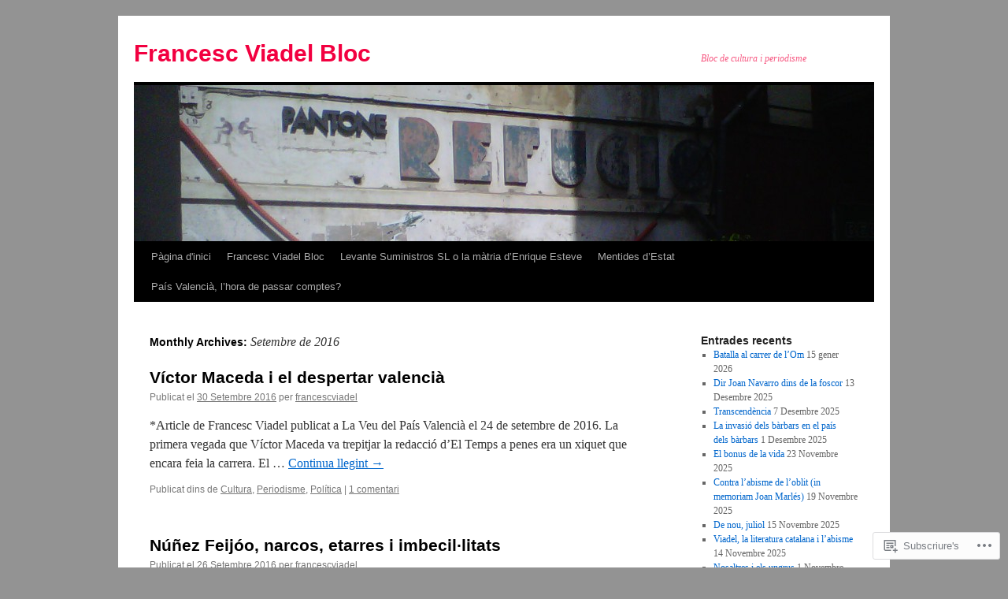

--- FILE ---
content_type: text/html; charset=UTF-8
request_url: https://francescviadel.wordpress.com/2016/09/
body_size: 21294
content:
<!DOCTYPE html>
<html lang="ca">
<head>
<meta charset="UTF-8" />
<title>
Setembre | 2016 | Francesc Viadel Bloc</title>
<link rel="profile" href="https://gmpg.org/xfn/11" />
<link rel="stylesheet" type="text/css" media="all" href="https://s0.wp.com/wp-content/themes/pub/twentyten/style.css?m=1659017451i&amp;ver=20190507" />
<link rel="pingback" href="https://francescviadel.wordpress.com/xmlrpc.php">
<meta name='robots' content='max-image-preview:large' />
<link rel='dns-prefetch' href='//s0.wp.com' />
<link rel="alternate" type="application/rss+xml" title="Francesc Viadel Bloc &raquo; canal d&#039;informació" href="https://francescviadel.wordpress.com/feed/" />
<link rel="alternate" type="application/rss+xml" title="Francesc Viadel Bloc &raquo; Canal dels comentaris" href="https://francescviadel.wordpress.com/comments/feed/" />
	<script type="text/javascript">
		/* <![CDATA[ */
		function addLoadEvent(func) {
			var oldonload = window.onload;
			if (typeof window.onload != 'function') {
				window.onload = func;
			} else {
				window.onload = function () {
					oldonload();
					func();
				}
			}
		}
		/* ]]> */
	</script>
	<style id='wp-emoji-styles-inline-css'>

	img.wp-smiley, img.emoji {
		display: inline !important;
		border: none !important;
		box-shadow: none !important;
		height: 1em !important;
		width: 1em !important;
		margin: 0 0.07em !important;
		vertical-align: -0.1em !important;
		background: none !important;
		padding: 0 !important;
	}
/*# sourceURL=wp-emoji-styles-inline-css */
</style>
<link crossorigin='anonymous' rel='stylesheet' id='all-css-2-1' href='/wp-content/plugins/gutenberg-core/v22.2.0/build/styles/block-library/style.css?m=1764855221i&cssminify=yes' type='text/css' media='all' />
<style id='wp-block-library-inline-css'>
.has-text-align-justify {
	text-align:justify;
}
.has-text-align-justify{text-align:justify;}

/*# sourceURL=wp-block-library-inline-css */
</style><style id='global-styles-inline-css'>
:root{--wp--preset--aspect-ratio--square: 1;--wp--preset--aspect-ratio--4-3: 4/3;--wp--preset--aspect-ratio--3-4: 3/4;--wp--preset--aspect-ratio--3-2: 3/2;--wp--preset--aspect-ratio--2-3: 2/3;--wp--preset--aspect-ratio--16-9: 16/9;--wp--preset--aspect-ratio--9-16: 9/16;--wp--preset--color--black: #000;--wp--preset--color--cyan-bluish-gray: #abb8c3;--wp--preset--color--white: #fff;--wp--preset--color--pale-pink: #f78da7;--wp--preset--color--vivid-red: #cf2e2e;--wp--preset--color--luminous-vivid-orange: #ff6900;--wp--preset--color--luminous-vivid-amber: #fcb900;--wp--preset--color--light-green-cyan: #7bdcb5;--wp--preset--color--vivid-green-cyan: #00d084;--wp--preset--color--pale-cyan-blue: #8ed1fc;--wp--preset--color--vivid-cyan-blue: #0693e3;--wp--preset--color--vivid-purple: #9b51e0;--wp--preset--color--blue: #0066cc;--wp--preset--color--medium-gray: #666;--wp--preset--color--light-gray: #f1f1f1;--wp--preset--gradient--vivid-cyan-blue-to-vivid-purple: linear-gradient(135deg,rgb(6,147,227) 0%,rgb(155,81,224) 100%);--wp--preset--gradient--light-green-cyan-to-vivid-green-cyan: linear-gradient(135deg,rgb(122,220,180) 0%,rgb(0,208,130) 100%);--wp--preset--gradient--luminous-vivid-amber-to-luminous-vivid-orange: linear-gradient(135deg,rgb(252,185,0) 0%,rgb(255,105,0) 100%);--wp--preset--gradient--luminous-vivid-orange-to-vivid-red: linear-gradient(135deg,rgb(255,105,0) 0%,rgb(207,46,46) 100%);--wp--preset--gradient--very-light-gray-to-cyan-bluish-gray: linear-gradient(135deg,rgb(238,238,238) 0%,rgb(169,184,195) 100%);--wp--preset--gradient--cool-to-warm-spectrum: linear-gradient(135deg,rgb(74,234,220) 0%,rgb(151,120,209) 20%,rgb(207,42,186) 40%,rgb(238,44,130) 60%,rgb(251,105,98) 80%,rgb(254,248,76) 100%);--wp--preset--gradient--blush-light-purple: linear-gradient(135deg,rgb(255,206,236) 0%,rgb(152,150,240) 100%);--wp--preset--gradient--blush-bordeaux: linear-gradient(135deg,rgb(254,205,165) 0%,rgb(254,45,45) 50%,rgb(107,0,62) 100%);--wp--preset--gradient--luminous-dusk: linear-gradient(135deg,rgb(255,203,112) 0%,rgb(199,81,192) 50%,rgb(65,88,208) 100%);--wp--preset--gradient--pale-ocean: linear-gradient(135deg,rgb(255,245,203) 0%,rgb(182,227,212) 50%,rgb(51,167,181) 100%);--wp--preset--gradient--electric-grass: linear-gradient(135deg,rgb(202,248,128) 0%,rgb(113,206,126) 100%);--wp--preset--gradient--midnight: linear-gradient(135deg,rgb(2,3,129) 0%,rgb(40,116,252) 100%);--wp--preset--font-size--small: 13px;--wp--preset--font-size--medium: 20px;--wp--preset--font-size--large: 36px;--wp--preset--font-size--x-large: 42px;--wp--preset--font-family--albert-sans: 'Albert Sans', sans-serif;--wp--preset--font-family--alegreya: Alegreya, serif;--wp--preset--font-family--arvo: Arvo, serif;--wp--preset--font-family--bodoni-moda: 'Bodoni Moda', serif;--wp--preset--font-family--bricolage-grotesque: 'Bricolage Grotesque', sans-serif;--wp--preset--font-family--cabin: Cabin, sans-serif;--wp--preset--font-family--chivo: Chivo, sans-serif;--wp--preset--font-family--commissioner: Commissioner, sans-serif;--wp--preset--font-family--cormorant: Cormorant, serif;--wp--preset--font-family--courier-prime: 'Courier Prime', monospace;--wp--preset--font-family--crimson-pro: 'Crimson Pro', serif;--wp--preset--font-family--dm-mono: 'DM Mono', monospace;--wp--preset--font-family--dm-sans: 'DM Sans', sans-serif;--wp--preset--font-family--dm-serif-display: 'DM Serif Display', serif;--wp--preset--font-family--domine: Domine, serif;--wp--preset--font-family--eb-garamond: 'EB Garamond', serif;--wp--preset--font-family--epilogue: Epilogue, sans-serif;--wp--preset--font-family--fahkwang: Fahkwang, sans-serif;--wp--preset--font-family--figtree: Figtree, sans-serif;--wp--preset--font-family--fira-sans: 'Fira Sans', sans-serif;--wp--preset--font-family--fjalla-one: 'Fjalla One', sans-serif;--wp--preset--font-family--fraunces: Fraunces, serif;--wp--preset--font-family--gabarito: Gabarito, system-ui;--wp--preset--font-family--ibm-plex-mono: 'IBM Plex Mono', monospace;--wp--preset--font-family--ibm-plex-sans: 'IBM Plex Sans', sans-serif;--wp--preset--font-family--ibarra-real-nova: 'Ibarra Real Nova', serif;--wp--preset--font-family--instrument-serif: 'Instrument Serif', serif;--wp--preset--font-family--inter: Inter, sans-serif;--wp--preset--font-family--josefin-sans: 'Josefin Sans', sans-serif;--wp--preset--font-family--jost: Jost, sans-serif;--wp--preset--font-family--libre-baskerville: 'Libre Baskerville', serif;--wp--preset--font-family--libre-franklin: 'Libre Franklin', sans-serif;--wp--preset--font-family--literata: Literata, serif;--wp--preset--font-family--lora: Lora, serif;--wp--preset--font-family--merriweather: Merriweather, serif;--wp--preset--font-family--montserrat: Montserrat, sans-serif;--wp--preset--font-family--newsreader: Newsreader, serif;--wp--preset--font-family--noto-sans-mono: 'Noto Sans Mono', sans-serif;--wp--preset--font-family--nunito: Nunito, sans-serif;--wp--preset--font-family--open-sans: 'Open Sans', sans-serif;--wp--preset--font-family--overpass: Overpass, sans-serif;--wp--preset--font-family--pt-serif: 'PT Serif', serif;--wp--preset--font-family--petrona: Petrona, serif;--wp--preset--font-family--piazzolla: Piazzolla, serif;--wp--preset--font-family--playfair-display: 'Playfair Display', serif;--wp--preset--font-family--plus-jakarta-sans: 'Plus Jakarta Sans', sans-serif;--wp--preset--font-family--poppins: Poppins, sans-serif;--wp--preset--font-family--raleway: Raleway, sans-serif;--wp--preset--font-family--roboto: Roboto, sans-serif;--wp--preset--font-family--roboto-slab: 'Roboto Slab', serif;--wp--preset--font-family--rubik: Rubik, sans-serif;--wp--preset--font-family--rufina: Rufina, serif;--wp--preset--font-family--sora: Sora, sans-serif;--wp--preset--font-family--source-sans-3: 'Source Sans 3', sans-serif;--wp--preset--font-family--source-serif-4: 'Source Serif 4', serif;--wp--preset--font-family--space-mono: 'Space Mono', monospace;--wp--preset--font-family--syne: Syne, sans-serif;--wp--preset--font-family--texturina: Texturina, serif;--wp--preset--font-family--urbanist: Urbanist, sans-serif;--wp--preset--font-family--work-sans: 'Work Sans', sans-serif;--wp--preset--spacing--20: 0.44rem;--wp--preset--spacing--30: 0.67rem;--wp--preset--spacing--40: 1rem;--wp--preset--spacing--50: 1.5rem;--wp--preset--spacing--60: 2.25rem;--wp--preset--spacing--70: 3.38rem;--wp--preset--spacing--80: 5.06rem;--wp--preset--shadow--natural: 6px 6px 9px rgba(0, 0, 0, 0.2);--wp--preset--shadow--deep: 12px 12px 50px rgba(0, 0, 0, 0.4);--wp--preset--shadow--sharp: 6px 6px 0px rgba(0, 0, 0, 0.2);--wp--preset--shadow--outlined: 6px 6px 0px -3px rgb(255, 255, 255), 6px 6px rgb(0, 0, 0);--wp--preset--shadow--crisp: 6px 6px 0px rgb(0, 0, 0);}:where(.is-layout-flex){gap: 0.5em;}:where(.is-layout-grid){gap: 0.5em;}body .is-layout-flex{display: flex;}.is-layout-flex{flex-wrap: wrap;align-items: center;}.is-layout-flex > :is(*, div){margin: 0;}body .is-layout-grid{display: grid;}.is-layout-grid > :is(*, div){margin: 0;}:where(.wp-block-columns.is-layout-flex){gap: 2em;}:where(.wp-block-columns.is-layout-grid){gap: 2em;}:where(.wp-block-post-template.is-layout-flex){gap: 1.25em;}:where(.wp-block-post-template.is-layout-grid){gap: 1.25em;}.has-black-color{color: var(--wp--preset--color--black) !important;}.has-cyan-bluish-gray-color{color: var(--wp--preset--color--cyan-bluish-gray) !important;}.has-white-color{color: var(--wp--preset--color--white) !important;}.has-pale-pink-color{color: var(--wp--preset--color--pale-pink) !important;}.has-vivid-red-color{color: var(--wp--preset--color--vivid-red) !important;}.has-luminous-vivid-orange-color{color: var(--wp--preset--color--luminous-vivid-orange) !important;}.has-luminous-vivid-amber-color{color: var(--wp--preset--color--luminous-vivid-amber) !important;}.has-light-green-cyan-color{color: var(--wp--preset--color--light-green-cyan) !important;}.has-vivid-green-cyan-color{color: var(--wp--preset--color--vivid-green-cyan) !important;}.has-pale-cyan-blue-color{color: var(--wp--preset--color--pale-cyan-blue) !important;}.has-vivid-cyan-blue-color{color: var(--wp--preset--color--vivid-cyan-blue) !important;}.has-vivid-purple-color{color: var(--wp--preset--color--vivid-purple) !important;}.has-black-background-color{background-color: var(--wp--preset--color--black) !important;}.has-cyan-bluish-gray-background-color{background-color: var(--wp--preset--color--cyan-bluish-gray) !important;}.has-white-background-color{background-color: var(--wp--preset--color--white) !important;}.has-pale-pink-background-color{background-color: var(--wp--preset--color--pale-pink) !important;}.has-vivid-red-background-color{background-color: var(--wp--preset--color--vivid-red) !important;}.has-luminous-vivid-orange-background-color{background-color: var(--wp--preset--color--luminous-vivid-orange) !important;}.has-luminous-vivid-amber-background-color{background-color: var(--wp--preset--color--luminous-vivid-amber) !important;}.has-light-green-cyan-background-color{background-color: var(--wp--preset--color--light-green-cyan) !important;}.has-vivid-green-cyan-background-color{background-color: var(--wp--preset--color--vivid-green-cyan) !important;}.has-pale-cyan-blue-background-color{background-color: var(--wp--preset--color--pale-cyan-blue) !important;}.has-vivid-cyan-blue-background-color{background-color: var(--wp--preset--color--vivid-cyan-blue) !important;}.has-vivid-purple-background-color{background-color: var(--wp--preset--color--vivid-purple) !important;}.has-black-border-color{border-color: var(--wp--preset--color--black) !important;}.has-cyan-bluish-gray-border-color{border-color: var(--wp--preset--color--cyan-bluish-gray) !important;}.has-white-border-color{border-color: var(--wp--preset--color--white) !important;}.has-pale-pink-border-color{border-color: var(--wp--preset--color--pale-pink) !important;}.has-vivid-red-border-color{border-color: var(--wp--preset--color--vivid-red) !important;}.has-luminous-vivid-orange-border-color{border-color: var(--wp--preset--color--luminous-vivid-orange) !important;}.has-luminous-vivid-amber-border-color{border-color: var(--wp--preset--color--luminous-vivid-amber) !important;}.has-light-green-cyan-border-color{border-color: var(--wp--preset--color--light-green-cyan) !important;}.has-vivid-green-cyan-border-color{border-color: var(--wp--preset--color--vivid-green-cyan) !important;}.has-pale-cyan-blue-border-color{border-color: var(--wp--preset--color--pale-cyan-blue) !important;}.has-vivid-cyan-blue-border-color{border-color: var(--wp--preset--color--vivid-cyan-blue) !important;}.has-vivid-purple-border-color{border-color: var(--wp--preset--color--vivid-purple) !important;}.has-vivid-cyan-blue-to-vivid-purple-gradient-background{background: var(--wp--preset--gradient--vivid-cyan-blue-to-vivid-purple) !important;}.has-light-green-cyan-to-vivid-green-cyan-gradient-background{background: var(--wp--preset--gradient--light-green-cyan-to-vivid-green-cyan) !important;}.has-luminous-vivid-amber-to-luminous-vivid-orange-gradient-background{background: var(--wp--preset--gradient--luminous-vivid-amber-to-luminous-vivid-orange) !important;}.has-luminous-vivid-orange-to-vivid-red-gradient-background{background: var(--wp--preset--gradient--luminous-vivid-orange-to-vivid-red) !important;}.has-very-light-gray-to-cyan-bluish-gray-gradient-background{background: var(--wp--preset--gradient--very-light-gray-to-cyan-bluish-gray) !important;}.has-cool-to-warm-spectrum-gradient-background{background: var(--wp--preset--gradient--cool-to-warm-spectrum) !important;}.has-blush-light-purple-gradient-background{background: var(--wp--preset--gradient--blush-light-purple) !important;}.has-blush-bordeaux-gradient-background{background: var(--wp--preset--gradient--blush-bordeaux) !important;}.has-luminous-dusk-gradient-background{background: var(--wp--preset--gradient--luminous-dusk) !important;}.has-pale-ocean-gradient-background{background: var(--wp--preset--gradient--pale-ocean) !important;}.has-electric-grass-gradient-background{background: var(--wp--preset--gradient--electric-grass) !important;}.has-midnight-gradient-background{background: var(--wp--preset--gradient--midnight) !important;}.has-small-font-size{font-size: var(--wp--preset--font-size--small) !important;}.has-medium-font-size{font-size: var(--wp--preset--font-size--medium) !important;}.has-large-font-size{font-size: var(--wp--preset--font-size--large) !important;}.has-x-large-font-size{font-size: var(--wp--preset--font-size--x-large) !important;}.has-albert-sans-font-family{font-family: var(--wp--preset--font-family--albert-sans) !important;}.has-alegreya-font-family{font-family: var(--wp--preset--font-family--alegreya) !important;}.has-arvo-font-family{font-family: var(--wp--preset--font-family--arvo) !important;}.has-bodoni-moda-font-family{font-family: var(--wp--preset--font-family--bodoni-moda) !important;}.has-bricolage-grotesque-font-family{font-family: var(--wp--preset--font-family--bricolage-grotesque) !important;}.has-cabin-font-family{font-family: var(--wp--preset--font-family--cabin) !important;}.has-chivo-font-family{font-family: var(--wp--preset--font-family--chivo) !important;}.has-commissioner-font-family{font-family: var(--wp--preset--font-family--commissioner) !important;}.has-cormorant-font-family{font-family: var(--wp--preset--font-family--cormorant) !important;}.has-courier-prime-font-family{font-family: var(--wp--preset--font-family--courier-prime) !important;}.has-crimson-pro-font-family{font-family: var(--wp--preset--font-family--crimson-pro) !important;}.has-dm-mono-font-family{font-family: var(--wp--preset--font-family--dm-mono) !important;}.has-dm-sans-font-family{font-family: var(--wp--preset--font-family--dm-sans) !important;}.has-dm-serif-display-font-family{font-family: var(--wp--preset--font-family--dm-serif-display) !important;}.has-domine-font-family{font-family: var(--wp--preset--font-family--domine) !important;}.has-eb-garamond-font-family{font-family: var(--wp--preset--font-family--eb-garamond) !important;}.has-epilogue-font-family{font-family: var(--wp--preset--font-family--epilogue) !important;}.has-fahkwang-font-family{font-family: var(--wp--preset--font-family--fahkwang) !important;}.has-figtree-font-family{font-family: var(--wp--preset--font-family--figtree) !important;}.has-fira-sans-font-family{font-family: var(--wp--preset--font-family--fira-sans) !important;}.has-fjalla-one-font-family{font-family: var(--wp--preset--font-family--fjalla-one) !important;}.has-fraunces-font-family{font-family: var(--wp--preset--font-family--fraunces) !important;}.has-gabarito-font-family{font-family: var(--wp--preset--font-family--gabarito) !important;}.has-ibm-plex-mono-font-family{font-family: var(--wp--preset--font-family--ibm-plex-mono) !important;}.has-ibm-plex-sans-font-family{font-family: var(--wp--preset--font-family--ibm-plex-sans) !important;}.has-ibarra-real-nova-font-family{font-family: var(--wp--preset--font-family--ibarra-real-nova) !important;}.has-instrument-serif-font-family{font-family: var(--wp--preset--font-family--instrument-serif) !important;}.has-inter-font-family{font-family: var(--wp--preset--font-family--inter) !important;}.has-josefin-sans-font-family{font-family: var(--wp--preset--font-family--josefin-sans) !important;}.has-jost-font-family{font-family: var(--wp--preset--font-family--jost) !important;}.has-libre-baskerville-font-family{font-family: var(--wp--preset--font-family--libre-baskerville) !important;}.has-libre-franklin-font-family{font-family: var(--wp--preset--font-family--libre-franklin) !important;}.has-literata-font-family{font-family: var(--wp--preset--font-family--literata) !important;}.has-lora-font-family{font-family: var(--wp--preset--font-family--lora) !important;}.has-merriweather-font-family{font-family: var(--wp--preset--font-family--merriweather) !important;}.has-montserrat-font-family{font-family: var(--wp--preset--font-family--montserrat) !important;}.has-newsreader-font-family{font-family: var(--wp--preset--font-family--newsreader) !important;}.has-noto-sans-mono-font-family{font-family: var(--wp--preset--font-family--noto-sans-mono) !important;}.has-nunito-font-family{font-family: var(--wp--preset--font-family--nunito) !important;}.has-open-sans-font-family{font-family: var(--wp--preset--font-family--open-sans) !important;}.has-overpass-font-family{font-family: var(--wp--preset--font-family--overpass) !important;}.has-pt-serif-font-family{font-family: var(--wp--preset--font-family--pt-serif) !important;}.has-petrona-font-family{font-family: var(--wp--preset--font-family--petrona) !important;}.has-piazzolla-font-family{font-family: var(--wp--preset--font-family--piazzolla) !important;}.has-playfair-display-font-family{font-family: var(--wp--preset--font-family--playfair-display) !important;}.has-plus-jakarta-sans-font-family{font-family: var(--wp--preset--font-family--plus-jakarta-sans) !important;}.has-poppins-font-family{font-family: var(--wp--preset--font-family--poppins) !important;}.has-raleway-font-family{font-family: var(--wp--preset--font-family--raleway) !important;}.has-roboto-font-family{font-family: var(--wp--preset--font-family--roboto) !important;}.has-roboto-slab-font-family{font-family: var(--wp--preset--font-family--roboto-slab) !important;}.has-rubik-font-family{font-family: var(--wp--preset--font-family--rubik) !important;}.has-rufina-font-family{font-family: var(--wp--preset--font-family--rufina) !important;}.has-sora-font-family{font-family: var(--wp--preset--font-family--sora) !important;}.has-source-sans-3-font-family{font-family: var(--wp--preset--font-family--source-sans-3) !important;}.has-source-serif-4-font-family{font-family: var(--wp--preset--font-family--source-serif-4) !important;}.has-space-mono-font-family{font-family: var(--wp--preset--font-family--space-mono) !important;}.has-syne-font-family{font-family: var(--wp--preset--font-family--syne) !important;}.has-texturina-font-family{font-family: var(--wp--preset--font-family--texturina) !important;}.has-urbanist-font-family{font-family: var(--wp--preset--font-family--urbanist) !important;}.has-work-sans-font-family{font-family: var(--wp--preset--font-family--work-sans) !important;}
/*# sourceURL=global-styles-inline-css */
</style>

<style id='classic-theme-styles-inline-css'>
/*! This file is auto-generated */
.wp-block-button__link{color:#fff;background-color:#32373c;border-radius:9999px;box-shadow:none;text-decoration:none;padding:calc(.667em + 2px) calc(1.333em + 2px);font-size:1.125em}.wp-block-file__button{background:#32373c;color:#fff;text-decoration:none}
/*# sourceURL=/wp-includes/css/classic-themes.min.css */
</style>
<link crossorigin='anonymous' rel='stylesheet' id='all-css-4-1' href='/_static/??-eJyNj8EOgjAQRH/I7aZoFA/Gb6FlxUoLDbuV8PdWSNDEhHjZw2Te7AyOEWzfCXWC0afGdYy2N763LWOhdKk0sAvREwz0VAesHcvqAJbJk7LMO/wKCgk+WQNlPcRK3o5AtavIU8i2LWyMmQFj4kDMkG9wKYDcM8g/3CJjTAZlzMKUVVwK/uedV8D8c7OUqxsSxpt3th1w3X4NF30sdbkvivPp8QJ5VH3H&cssminify=yes' type='text/css' media='all' />
<style id='jetpack_facebook_likebox-inline-css'>
.widget_facebook_likebox {
	overflow: hidden;
}

/*# sourceURL=/wp-content/mu-plugins/jetpack-plugin/sun/modules/widgets/facebook-likebox/style.css */
</style>
<link crossorigin='anonymous' rel='stylesheet' id='all-css-6-1' href='/_static/??-eJzTLy/QTc7PK0nNK9HPLdUtyClNz8wr1i9KTcrJTwcy0/WTi5G5ekCujj52Temp+bo5+cmJJZn5eSgc3bScxMwikFb7XFtDE1NLExMLc0OTLACohS2q&cssminify=yes' type='text/css' media='all' />
<style id='jetpack-global-styles-frontend-style-inline-css'>
:root { --font-headings: unset; --font-base: unset; --font-headings-default: -apple-system,BlinkMacSystemFont,"Segoe UI",Roboto,Oxygen-Sans,Ubuntu,Cantarell,"Helvetica Neue",sans-serif; --font-base-default: -apple-system,BlinkMacSystemFont,"Segoe UI",Roboto,Oxygen-Sans,Ubuntu,Cantarell,"Helvetica Neue",sans-serif;}
/*# sourceURL=jetpack-global-styles-frontend-style-inline-css */
</style>
<link crossorigin='anonymous' rel='stylesheet' id='all-css-8-1' href='/wp-content/themes/h4/global.css?m=1420737423i&cssminify=yes' type='text/css' media='all' />
<script type="text/javascript" id="wpcom-actionbar-placeholder-js-extra">
/* <![CDATA[ */
var actionbardata = {"siteID":"11275507","postID":"0","siteURL":"https://francescviadel.wordpress.com","xhrURL":"https://francescviadel.wordpress.com/wp-admin/admin-ajax.php","nonce":"8d63a61e57","isLoggedIn":"","statusMessage":"","subsEmailDefault":"instantly","proxyScriptUrl":"https://s0.wp.com/wp-content/js/wpcom-proxy-request.js?m=1513050504i&amp;ver=20211021","i18n":{"followedText":"New posts from this site will now appear in your \u003Ca href=\"https://wordpress.com/reader\"\u003EReader\u003C/a\u003E","foldBar":"Collapse this bar","unfoldBar":"Expand this bar","shortLinkCopied":"Shortlink copied to clipboard."}};
//# sourceURL=wpcom-actionbar-placeholder-js-extra
/* ]]> */
</script>
<script type="text/javascript" id="jetpack-mu-wpcom-settings-js-before">
/* <![CDATA[ */
var JETPACK_MU_WPCOM_SETTINGS = {"assetsUrl":"https://s0.wp.com/wp-content/mu-plugins/jetpack-mu-wpcom-plugin/sun/jetpack_vendor/automattic/jetpack-mu-wpcom/src/build/"};
//# sourceURL=jetpack-mu-wpcom-settings-js-before
/* ]]> */
</script>
<script crossorigin='anonymous' type='text/javascript'  src='/wp-content/js/rlt-proxy.js?m=1720530689i'></script>
<script type="text/javascript" id="rlt-proxy-js-after">
/* <![CDATA[ */
	rltInitialize( {"token":null,"iframeOrigins":["https:\/\/widgets.wp.com"]} );
//# sourceURL=rlt-proxy-js-after
/* ]]> */
</script>
<link rel="EditURI" type="application/rsd+xml" title="RSD" href="https://francescviadel.wordpress.com/xmlrpc.php?rsd" />
<meta name="generator" content="WordPress.com" />

<!-- Jetpack Open Graph Tags -->
<meta property="og:type" content="website" />
<meta property="og:title" content="Setembre de 2016 &#8211; Francesc Viadel Bloc" />
<meta property="og:site_name" content="Francesc Viadel Bloc" />
<meta property="og:image" content="https://secure.gravatar.com/blavatar/d4d45937555bb6625090ad3d47649a70722237f27538b103bd42968d5c6b4813?s=200&#038;ts=1768991592" />
<meta property="og:image:width" content="200" />
<meta property="og:image:height" content="200" />
<meta property="og:image:alt" content="" />
<meta property="og:locale" content="ca_ES" />
<meta property="fb:app_id" content="249643311490" />
<meta name="twitter:creator" content="@FrancescViadel" />

<!-- End Jetpack Open Graph Tags -->
<link rel="shortcut icon" type="image/x-icon" href="https://secure.gravatar.com/blavatar/d4d45937555bb6625090ad3d47649a70722237f27538b103bd42968d5c6b4813?s=32" sizes="16x16" />
<link rel="icon" type="image/x-icon" href="https://secure.gravatar.com/blavatar/d4d45937555bb6625090ad3d47649a70722237f27538b103bd42968d5c6b4813?s=32" sizes="16x16" />
<link rel="apple-touch-icon" href="https://secure.gravatar.com/blavatar/d4d45937555bb6625090ad3d47649a70722237f27538b103bd42968d5c6b4813?s=114" />
<link rel='openid.server' href='https://francescviadel.wordpress.com/?openidserver=1' />
<link rel='openid.delegate' href='https://francescviadel.wordpress.com/' />
<link rel="search" type="application/opensearchdescription+xml" href="https://francescviadel.wordpress.com/osd.xml" title="Francesc Viadel Bloc" />
<link rel="search" type="application/opensearchdescription+xml" href="https://s1.wp.com/opensearch.xml" title="WordPress.com" />
<meta name="theme-color" content="#939393" />
<meta name="description" content="7 entrades publicades per francescviadel durant September 2016" />
		<style type="text/css" id="twentyten-header-css">
					#site-title a,
			#site-description {
				color: #f20040 !important;
			}
				</style>
	<style type="text/css" id="custom-background-css">
body.custom-background { background-color: #939393; }
</style>
	<link crossorigin='anonymous' rel='stylesheet' id='all-css-0-3' href='/_static/??-eJyVjssKwkAMRX/INowP1IX4KdKmg6SdScJkQn+/FR/gTpfncjhcmLVB4Rq5QvZGk9+JDcZYtcPpxWDOcCNG6JPgZGAzaSwtmm3g50CWwVM0wK6IW0wf5z382XseckrDir1hIa0kq/tFbSZ+hK/5Eo6H3fkU9mE7Lr2lXSA=&cssminify=yes' type='text/css' media='all' />
</head>

<body class="archive date custom-background wp-theme-pubtwentyten customizer-styles-applied single-author jetpack-reblog-enabled">
<div id="wrapper" class="hfeed">
	<div id="header">
		<div id="masthead">
			<div id="branding" role="banner">
								<div id="site-title">
					<span>
						<a href="https://francescviadel.wordpress.com/" title="Francesc Viadel Bloc" rel="home">Francesc Viadel Bloc</a>
					</span>
				</div>
				<div id="site-description">Bloc de cultura i periodisme</div>

									<a class="home-link" href="https://francescviadel.wordpress.com/" title="Francesc Viadel Bloc" rel="home">
						<img src="https://francescviadel.wordpress.com/wp-content/uploads/2013/01/cropped-img-20120716-00060.jpg" width="940" height="198" alt="" />
					</a>
								</div><!-- #branding -->

			<div id="access" role="navigation">
								<div class="skip-link screen-reader-text"><a href="#content" title="Vés al contingut">Vés al contingut</a></div>
				<div class="menu"><ul>
<li ><a href="https://francescviadel.wordpress.com/">Pàgina d'inici</a></li><li class="page_item page-item-2"><a href="https://francescviadel.wordpress.com/about/">Francesc Viadel Bloc</a></li>
<li class="page_item page-item-1690"><a href="https://francescviadel.wordpress.com/levante-suministros-sl-o-la-matria-denrique-esteve/">Levante Suministros SL o la màtria d&#8217;Enrique&nbsp;Esteve</a></li>
<li class="page_item page-item-4177"><a href="https://francescviadel.wordpress.com/mentides-destat/">Mentides d&#8217;Estat</a></li>
<li class="page_item page-item-4691"><a href="https://francescviadel.wordpress.com/pais-valencia-lhora-de-passar-comptes/">País Valencià, l’hora de passar&nbsp;comptes?</a></li>
</ul></div>
			</div><!-- #access -->
		</div><!-- #masthead -->
	</div><!-- #header -->

	<div id="main">

		<div id="container">
			<div id="content" role="main">


			<h1 class="page-title">
			Monthly Archives: <span>Setembre de 2016</span>			</h1>





	
			<div id="post-3086" class="post-3086 post type-post status-publish format-standard hentry category-cultura category-periodisme category-politica">
			<h2 class="entry-title"><a href="https://francescviadel.wordpress.com/2016/09/30/victor-maceda-i-el-despertar-valencia/" rel="bookmark">Víctor Maceda i el despertar&nbsp;valencià</a></h2>

			<div class="entry-meta">
				<span class="meta-prep meta-prep-author">Publicat el</span> <a href="https://francescviadel.wordpress.com/2016/09/30/victor-maceda-i-el-despertar-valencia/" title="6:55" rel="bookmark"><span class="entry-date">30 Setembre 2016</span></a> <span class="meta-sep">per</span> <span class="author vcard"><a class="url fn n" href="https://francescviadel.wordpress.com/author/francescviadel/" title="Mostra totes les entrades de francescviadel">francescviadel</a></span>			</div><!-- .entry-meta -->

					<div class="entry-summary">
				<p>*Article de Francesc Viadel publicat a La Veu del País Valencià el 24 de setembre de 2016. La primera vegada que Víctor Maceda va trepitjar la redacció d’El Temps a penes era un xiquet que encara feia la carrera. El &hellip; <a href="https://francescviadel.wordpress.com/2016/09/30/victor-maceda-i-el-despertar-valencia/">Continua llegint <span class="meta-nav">&rarr;</span></a></p>
			</div><!-- .entry-summary -->
	
			<div class="entry-utility">
													<span class="cat-links">
						<span class="entry-utility-prep entry-utility-prep-cat-links">Publicat dins de</span> <a href="https://francescviadel.wordpress.com/category/cultura/" rel="category tag">Cultura</a>, <a href="https://francescviadel.wordpress.com/category/periodisme/" rel="category tag">Periodisme</a>, <a href="https://francescviadel.wordpress.com/category/politica/" rel="category tag">Política</a>					</span>
					<span class="meta-sep">|</span>
				
				
				<span class="comments-link"><a href="https://francescviadel.wordpress.com/2016/09/30/victor-maceda-i-el-despertar-valencia/#comments">1 comentari</a></span>

							</div><!-- .entry-utility -->
		</div><!-- #post-3086 -->

		
	

	
			<div id="post-3081" class="post-3081 post type-post status-publish format-standard hentry category-periodisme category-politica">
			<h2 class="entry-title"><a href="https://francescviadel.wordpress.com/2016/09/26/nunez-feijoo-narcos-etarres-i-imbecillitats/" rel="bookmark">Núñez Feijóo, narcos, etarres i&nbsp;imbecil·litats</a></h2>

			<div class="entry-meta">
				<span class="meta-prep meta-prep-author">Publicat el</span> <a href="https://francescviadel.wordpress.com/2016/09/26/nunez-feijoo-narcos-etarres-i-imbecillitats/" title="12:53" rel="bookmark"><span class="entry-date">26 Setembre 2016</span></a> <span class="meta-sep">per</span> <span class="author vcard"><a class="url fn n" href="https://francescviadel.wordpress.com/author/francescviadel/" title="Mostra totes les entrades de francescviadel">francescviadel</a></span>			</div><!-- .entry-meta -->

					<div class="entry-summary">
				<p>*Article de Francesc Viadel publicat en Directe! el 23 de setembre de 2016. Les fotos que van fer famós al dirigent del PP gallec, Alberto Núñez Feijóo, no el mostraven ni tocant la gaita ni cruspint-se una tapa de polbo &hellip; <a href="https://francescviadel.wordpress.com/2016/09/26/nunez-feijoo-narcos-etarres-i-imbecillitats/">Continua llegint <span class="meta-nav">&rarr;</span></a></p>
			</div><!-- .entry-summary -->
	
			<div class="entry-utility">
													<span class="cat-links">
						<span class="entry-utility-prep entry-utility-prep-cat-links">Publicat dins de</span> <a href="https://francescviadel.wordpress.com/category/periodisme/" rel="category tag">Periodisme</a>, <a href="https://francescviadel.wordpress.com/category/politica/" rel="category tag">Política</a>					</span>
					<span class="meta-sep">|</span>
				
				
				<span class="comments-link"><a href="https://francescviadel.wordpress.com/2016/09/26/nunez-feijoo-narcos-etarres-i-imbecillitats/#comments">1 comentari</a></span>

							</div><!-- .entry-utility -->
		</div><!-- #post-3081 -->

		
	

	
			<div id="post-3074" class="post-3074 post type-post status-publish format-standard hentry category-periodisme category-politica category-valencianisme">
			<h2 class="entry-title"><a href="https://francescviadel.wordpress.com/2016/09/21/pais-valencia-ara-o-mai/" rel="bookmark">País Valencià, ara o&nbsp;mai</a></h2>

			<div class="entry-meta">
				<span class="meta-prep meta-prep-author">Publicat el</span> <a href="https://francescviadel.wordpress.com/2016/09/21/pais-valencia-ara-o-mai/" title="9:52" rel="bookmark"><span class="entry-date">21 Setembre 2016</span></a> <span class="meta-sep">per</span> <span class="author vcard"><a class="url fn n" href="https://francescviadel.wordpress.com/author/francescviadel/" title="Mostra totes les entrades de francescviadel">francescviadel</a></span>			</div><!-- .entry-meta -->

					<div class="entry-summary">
				<p>*Article de Francesc Viadel publicat el 19 de setembre de 2016 a La Veu del País Valencià. En el torn de preguntes del públic d’una conferència a Barcelona sobre la nostra situació política, un jove valencià em demana mig desafiant &hellip; <a href="https://francescviadel.wordpress.com/2016/09/21/pais-valencia-ara-o-mai/">Continua llegint <span class="meta-nav">&rarr;</span></a></p>
			</div><!-- .entry-summary -->
	
			<div class="entry-utility">
													<span class="cat-links">
						<span class="entry-utility-prep entry-utility-prep-cat-links">Publicat dins de</span> <a href="https://francescviadel.wordpress.com/category/periodisme/" rel="category tag">Periodisme</a>, <a href="https://francescviadel.wordpress.com/category/politica/" rel="category tag">Política</a>, <a href="https://francescviadel.wordpress.com/category/valencianisme/" rel="category tag">Valencianisme</a>					</span>
					<span class="meta-sep">|</span>
				
				
				<span class="comments-link"><a href="https://francescviadel.wordpress.com/2016/09/21/pais-valencia-ara-o-mai/#comments">2 comentaris</a></span>

							</div><!-- .entry-utility -->
		</div><!-- #post-3074 -->

		
	

	
			<div id="post-3071" class="post-3071 post type-post status-publish format-standard hentry category-periodisme category-politica category-valencianisme">
			<h2 class="entry-title"><a href="https://francescviadel.wordpress.com/2016/09/16/limant-de-madrid-i-els-valencians/" rel="bookmark">L&#8217;imant de Madrid i els&nbsp;valencians</a></h2>

			<div class="entry-meta">
				<span class="meta-prep meta-prep-author">Publicat el</span> <a href="https://francescviadel.wordpress.com/2016/09/16/limant-de-madrid-i-els-valencians/" title="9:26" rel="bookmark"><span class="entry-date">16 Setembre 2016</span></a> <span class="meta-sep">per</span> <span class="author vcard"><a class="url fn n" href="https://francescviadel.wordpress.com/author/francescviadel/" title="Mostra totes les entrades de francescviadel">francescviadel</a></span>			</div><!-- .entry-meta -->

					<div class="entry-summary">
				<p>*Article de Francesc Viadel publicat el 12 de setembre de 2016 a La Veu del País Valencià. Madrid és com un poderós imant capaç d’atreure fins al darrer escolanet de províncies, notari, regidor, capellà o artista de varietés. No em &hellip; <a href="https://francescviadel.wordpress.com/2016/09/16/limant-de-madrid-i-els-valencians/">Continua llegint <span class="meta-nav">&rarr;</span></a></p>
			</div><!-- .entry-summary -->
	
			<div class="entry-utility">
													<span class="cat-links">
						<span class="entry-utility-prep entry-utility-prep-cat-links">Publicat dins de</span> <a href="https://francescviadel.wordpress.com/category/periodisme/" rel="category tag">Periodisme</a>, <a href="https://francescviadel.wordpress.com/category/politica/" rel="category tag">Política</a>, <a href="https://francescviadel.wordpress.com/category/valencianisme/" rel="category tag">Valencianisme</a>					</span>
					<span class="meta-sep">|</span>
				
				
				<span class="comments-link"><a href="https://francescviadel.wordpress.com/2016/09/16/limant-de-madrid-i-els-valencians/#comments">1 comentari</a></span>

							</div><!-- .entry-utility -->
		</div><!-- #post-3071 -->

		
	

	
			<div id="post-3068" class="post-3068 post type-post status-publish format-standard hentry category-periodisme category-politica">
			<h2 class="entry-title"><a href="https://francescviadel.wordpress.com/2016/09/13/illegal-pdc-i-despres-erc-la-cup/" rel="bookmark">Il·legal, PDC? I, després ERC? La&nbsp;CUP?</a></h2>

			<div class="entry-meta">
				<span class="meta-prep meta-prep-author">Publicat el</span> <a href="https://francescviadel.wordpress.com/2016/09/13/illegal-pdc-i-despres-erc-la-cup/" title="7:48" rel="bookmark"><span class="entry-date">13 Setembre 2016</span></a> <span class="meta-sep">per</span> <span class="author vcard"><a class="url fn n" href="https://francescviadel.wordpress.com/author/francescviadel/" title="Mostra totes les entrades de francescviadel">francescviadel</a></span>			</div><!-- .entry-meta -->

					<div class="entry-summary">
				<p>*Article de Francesc Viadel publicat a Directe! el 9 de setembre de 2016. El primer toc contra l’independentisme abans de la Diada d’enguany el va donar la fiscal general de l’Estat, Consuelo Madrigal, durant el seu discurs d’inici de l’Any &hellip; <a href="https://francescviadel.wordpress.com/2016/09/13/illegal-pdc-i-despres-erc-la-cup/">Continua llegint <span class="meta-nav">&rarr;</span></a></p>
			</div><!-- .entry-summary -->
	
			<div class="entry-utility">
													<span class="cat-links">
						<span class="entry-utility-prep entry-utility-prep-cat-links">Publicat dins de</span> <a href="https://francescviadel.wordpress.com/category/periodisme/" rel="category tag">Periodisme</a>, <a href="https://francescviadel.wordpress.com/category/politica/" rel="category tag">Política</a>					</span>
					<span class="meta-sep">|</span>
				
				
				<span class="comments-link"><a href="https://francescviadel.wordpress.com/2016/09/13/illegal-pdc-i-despres-erc-la-cup/#respond">Deixa un comentari</a></span>

							</div><!-- .entry-utility -->
		</div><!-- #post-3068 -->

		
	

	
			<div id="post-3065" class="post-3065 post type-post status-publish format-standard hentry category-periodisme category-politica category-valencianisme">
			<h2 class="entry-title"><a href="https://francescviadel.wordpress.com/2016/09/09/monica-oltra-i-la-flauta-de-cs/" rel="bookmark">Mónica Oltra i la flauta de&nbsp;C&#8217;S</a></h2>

			<div class="entry-meta">
				<span class="meta-prep meta-prep-author">Publicat el</span> <a href="https://francescviadel.wordpress.com/2016/09/09/monica-oltra-i-la-flauta-de-cs/" title="11:06" rel="bookmark"><span class="entry-date">9 Setembre 2016</span></a> <span class="meta-sep">per</span> <span class="author vcard"><a class="url fn n" href="https://francescviadel.wordpress.com/author/francescviadel/" title="Mostra totes les entrades de francescviadel">francescviadel</a></span>			</div><!-- .entry-meta -->

					<div class="entry-summary">
				<p>*Article de Francesc Viadel publicat a La Veu del País Valencià el 4 de setembre de 2016. La primera vegada que vaig sentir parlar del País Valencià va ser una vesprada de dissabte de 1977 de boca d’un monitor dels &hellip; <a href="https://francescviadel.wordpress.com/2016/09/09/monica-oltra-i-la-flauta-de-cs/">Continua llegint <span class="meta-nav">&rarr;</span></a></p>
			</div><!-- .entry-summary -->
	
			<div class="entry-utility">
													<span class="cat-links">
						<span class="entry-utility-prep entry-utility-prep-cat-links">Publicat dins de</span> <a href="https://francescviadel.wordpress.com/category/periodisme/" rel="category tag">Periodisme</a>, <a href="https://francescviadel.wordpress.com/category/politica/" rel="category tag">Política</a>, <a href="https://francescviadel.wordpress.com/category/valencianisme/" rel="category tag">Valencianisme</a>					</span>
					<span class="meta-sep">|</span>
				
				
				<span class="comments-link"><a href="https://francescviadel.wordpress.com/2016/09/09/monica-oltra-i-la-flauta-de-cs/#respond">Deixa un comentari</a></span>

							</div><!-- .entry-utility -->
		</div><!-- #post-3065 -->

		
	

	
			<div id="post-3062" class="post-3062 post type-post status-publish format-standard hentry category-periodisme category-politica">
			<h2 class="entry-title"><a href="https://francescviadel.wordpress.com/2016/09/05/la-guardia-civil-al-parlament/" rel="bookmark">La Guàrdia Civil al&nbsp;Parlament</a></h2>

			<div class="entry-meta">
				<span class="meta-prep meta-prep-author">Publicat el</span> <a href="https://francescviadel.wordpress.com/2016/09/05/la-guardia-civil-al-parlament/" title="10:43" rel="bookmark"><span class="entry-date">5 Setembre 2016</span></a> <span class="meta-sep">per</span> <span class="author vcard"><a class="url fn n" href="https://francescviadel.wordpress.com/author/francescviadel/" title="Mostra totes les entrades de francescviadel">francescviadel</a></span>			</div><!-- .entry-meta -->

					<div class="entry-summary">
				<p>*Article de Francesc Viadel publicat al Directe! la darrera setmana d&#8217;agost de 2016. La qüestió catalana s’ha convertit en un dels principals temes de conversa entre les amistats de Madrid d’un familiar meu molt pròxim. Quasi tots els seus amics &hellip; <a href="https://francescviadel.wordpress.com/2016/09/05/la-guardia-civil-al-parlament/">Continua llegint <span class="meta-nav">&rarr;</span></a></p>
			</div><!-- .entry-summary -->
	
			<div class="entry-utility">
													<span class="cat-links">
						<span class="entry-utility-prep entry-utility-prep-cat-links">Publicat dins de</span> <a href="https://francescviadel.wordpress.com/category/periodisme/" rel="category tag">Periodisme</a>, <a href="https://francescviadel.wordpress.com/category/politica/" rel="category tag">Política</a>					</span>
					<span class="meta-sep">|</span>
				
				
				<span class="comments-link"><a href="https://francescviadel.wordpress.com/2016/09/05/la-guardia-civil-al-parlament/#respond">Deixa un comentari</a></span>

							</div><!-- .entry-utility -->
		</div><!-- #post-3062 -->

		
	


			</div><!-- #content -->
		</div><!-- #container -->


		<div id="primary" class="widget-area" role="complementary">
						<ul class="xoxo">


		<li id="recent-posts-2" class="widget-container widget_recent_entries">
		<h3 class="widget-title">Entrades recents</h3>
		<ul>
											<li>
					<a href="https://francescviadel.wordpress.com/2026/01/15/batalla-al-carrer-de-lom/">Batalla al carrer de&nbsp;l’Om</a>
											<span class="post-date">15 gener 2026</span>
									</li>
											<li>
					<a href="https://francescviadel.wordpress.com/2025/12/13/dir-joan-navarro-dins-de-la-foscor/">Dir Joan Navarro dins de la&nbsp;foscor</a>
											<span class="post-date">13 Desembre 2025</span>
									</li>
											<li>
					<a href="https://francescviadel.wordpress.com/2025/12/07/transcendencia/">Transcendència</a>
											<span class="post-date">7 Desembre 2025</span>
									</li>
											<li>
					<a href="https://francescviadel.wordpress.com/2025/12/01/la-invasio-dels-barbars-en-el-pais-dels-barbars/">La invasió dels bàrbars en el país dels&nbsp;bàrbars</a>
											<span class="post-date">1 Desembre 2025</span>
									</li>
											<li>
					<a href="https://francescviadel.wordpress.com/2025/11/23/el-bonus-de-la-vida/">El bonus de la&nbsp;vida</a>
											<span class="post-date">23 Novembre 2025</span>
									</li>
											<li>
					<a href="https://francescviadel.wordpress.com/2025/11/19/contra-labisme-de-loblit-in-memoriam-joan-marles/">Contra l’abisme de l’oblit (in memoriam Joan&nbsp;Marlés)</a>
											<span class="post-date">19 Novembre 2025</span>
									</li>
											<li>
					<a href="https://francescviadel.wordpress.com/2025/11/15/de-nou-juliol/">De nou, juliol</a>
											<span class="post-date">15 Novembre 2025</span>
									</li>
											<li>
					<a href="https://francescviadel.wordpress.com/2025/11/14/viadel-la-literatura-catalana-i-labisme/">Viadel, la literatura catalana i&nbsp;l’abisme</a>
											<span class="post-date">14 Novembre 2025</span>
									</li>
											<li>
					<a href="https://francescviadel.wordpress.com/2025/11/01/nosaltres-i-els-ungrus/">Nosaltres i els&nbsp;ungrus</a>
											<span class="post-date">1 Novembre 2025</span>
									</li>
											<li>
					<a href="https://francescviadel.wordpress.com/2025/10/25/de-la-meua-nova-vida-al-circ/">De la meua nova vida al&nbsp;circ</a>
											<span class="post-date">25 Octubre 2025</span>
									</li>
											<li>
					<a href="https://francescviadel.wordpress.com/2025/10/22/el-silenci-de-lheroi/">El silenci de&nbsp;l&#8217;heroi</a>
											<span class="post-date">22 Octubre 2025</span>
									</li>
											<li>
					<a href="https://francescviadel.wordpress.com/2025/10/19/aixo-era-una-vegada-praga/">Això era una vegada,&nbsp;Praga</a>
											<span class="post-date">19 Octubre 2025</span>
									</li>
											<li>
					<a href="https://francescviadel.wordpress.com/2025/10/13/travessar-ponts/">Travessar ponts</a>
											<span class="post-date">13 Octubre 2025</span>
									</li>
											<li>
					<a href="https://francescviadel.wordpress.com/2025/10/07/h16/">H16</a>
											<span class="post-date">7 Octubre 2025</span>
									</li>
											<li>
					<a href="https://francescviadel.wordpress.com/2025/10/04/coral-romput/">Coral romput</a>
											<span class="post-date">4 Octubre 2025</span>
									</li>
											<li>
					<a href="https://francescviadel.wordpress.com/2025/09/30/cinc-segons/">Cinc segons</a>
											<span class="post-date">30 Setembre 2025</span>
									</li>
											<li>
					<a href="https://francescviadel.wordpress.com/2025/09/27/fabulacions-de-m/">Fabulacions de M.</a>
											<span class="post-date">27 Setembre 2025</span>
									</li>
											<li>
					<a href="https://francescviadel.wordpress.com/2025/09/24/el-jardi-de-les-emocions/">El jardí de les&nbsp;emocions</a>
											<span class="post-date">24 Setembre 2025</span>
									</li>
											<li>
					<a href="https://francescviadel.wordpress.com/2025/09/21/absencies/">Absències</a>
											<span class="post-date">21 Setembre 2025</span>
									</li>
											<li>
					<a href="https://francescviadel.wordpress.com/2025/09/19/salvador-o-entendre-el-passat/">Salvador o entendre el&nbsp;passat</a>
											<span class="post-date">19 Setembre 2025</span>
									</li>
					</ul>

		</li><li id="blog_subscription-3" class="widget-container widget_blog_subscription jetpack_subscription_widget"><h3 class="widget-title"><label for="subscribe-field">Email Subscription</label></h3>

			<div class="wp-block-jetpack-subscriptions__container">
			<form
				action="https://subscribe.wordpress.com"
				method="post"
				accept-charset="utf-8"
				data-blog="11275507"
				data-post_access_level="everybody"
				id="subscribe-blog"
			>
				<p>Enter your email address to subscribe to this blog and receive notifications of new posts by email.</p>
				<p id="subscribe-email">
					<label
						id="subscribe-field-label"
						for="subscribe-field"
						class="screen-reader-text"
					>
						Adreça electrònica:					</label>

					<input
							type="email"
							name="email"
							autocomplete="email"
							
							style="width: 95%; padding: 1px 10px"
							placeholder="Adreça de correu electrònic"
							value=""
							id="subscribe-field"
							required
						/>				</p>

				<p id="subscribe-submit"
									>
					<input type="hidden" name="action" value="subscribe"/>
					<input type="hidden" name="blog_id" value="11275507"/>
					<input type="hidden" name="source" value="https://francescviadel.wordpress.com/2016/09/"/>
					<input type="hidden" name="sub-type" value="widget"/>
					<input type="hidden" name="redirect_fragment" value="subscribe-blog"/>
					<input type="hidden" id="_wpnonce" name="_wpnonce" value="8691308679" />					<button type="submit"
													class="wp-block-button__link"
																	>
						Sign me up!					</button>
				</p>
			</form>
							<div class="wp-block-jetpack-subscriptions__subscount">
					Uneix altres 1.274 subscriptors				</div>
						</div>
			
</li><li id="twitter-2" class="widget-container widget_twitter"><h3 class="widget-title"><a href='http://twitter.com/Francesc%20Viadel%20Bloc'>@FrancescViadel</a></h3><a class="twitter-timeline" data-height="600" data-dnt="true" href="https://twitter.com/Francesc%20Viadel%20Bloc">Tweets by Francesc%20Viadel%20Bloc</a></li><li id="search-2" class="widget-container widget_search"><form role="search" method="get" id="searchform" class="searchform" action="https://francescviadel.wordpress.com/">
				<div>
					<label class="screen-reader-text" for="s">Cerca:</label>
					<input type="text" value="" name="s" id="s" />
					<input type="submit" id="searchsubmit" value="Cerca" />
				</div>
			</form></li><li id="archives-3" class="widget-container widget_archive"><h3 class="widget-title">Arxius</h3>
			<ul>
					<li><a href='https://francescviadel.wordpress.com/2026/01/'>gener 2026</a>&nbsp;(1)</li>
	<li><a href='https://francescviadel.wordpress.com/2025/12/'>Desembre 2025</a>&nbsp;(3)</li>
	<li><a href='https://francescviadel.wordpress.com/2025/11/'>Novembre 2025</a>&nbsp;(5)</li>
	<li><a href='https://francescviadel.wordpress.com/2025/10/'>Octubre 2025</a>&nbsp;(6)</li>
	<li><a href='https://francescviadel.wordpress.com/2025/09/'>Setembre 2025</a>&nbsp;(10)</li>
	<li><a href='https://francescviadel.wordpress.com/2025/01/'>gener 2025</a>&nbsp;(2)</li>
	<li><a href='https://francescviadel.wordpress.com/2024/11/'>Novembre 2024</a>&nbsp;(1)</li>
	<li><a href='https://francescviadel.wordpress.com/2024/10/'>Octubre 2024</a>&nbsp;(4)</li>
	<li><a href='https://francescviadel.wordpress.com/2024/09/'>Setembre 2024</a>&nbsp;(3)</li>
	<li><a href='https://francescviadel.wordpress.com/2024/08/'>Agost 2024</a>&nbsp;(1)</li>
	<li><a href='https://francescviadel.wordpress.com/2024/07/'>Juliol 2024</a>&nbsp;(4)</li>
	<li><a href='https://francescviadel.wordpress.com/2024/06/'>Juny 2024</a>&nbsp;(4)</li>
	<li><a href='https://francescviadel.wordpress.com/2024/05/'>Mai 2024</a>&nbsp;(6)</li>
	<li><a href='https://francescviadel.wordpress.com/2024/04/'>Abril 2024</a>&nbsp;(2)</li>
	<li><a href='https://francescviadel.wordpress.com/2024/03/'>Març 2024</a>&nbsp;(4)</li>
	<li><a href='https://francescviadel.wordpress.com/2024/02/'>febrer 2024</a>&nbsp;(2)</li>
	<li><a href='https://francescviadel.wordpress.com/2024/01/'>gener 2024</a>&nbsp;(4)</li>
	<li><a href='https://francescviadel.wordpress.com/2023/12/'>Desembre 2023</a>&nbsp;(3)</li>
	<li><a href='https://francescviadel.wordpress.com/2023/11/'>Novembre 2023</a>&nbsp;(8)</li>
	<li><a href='https://francescviadel.wordpress.com/2023/10/'>Octubre 2023</a>&nbsp;(6)</li>
	<li><a href='https://francescviadel.wordpress.com/2023/09/'>Setembre 2023</a>&nbsp;(8)</li>
	<li><a href='https://francescviadel.wordpress.com/2023/08/'>Agost 2023</a>&nbsp;(2)</li>
	<li><a href='https://francescviadel.wordpress.com/2023/07/'>Juliol 2023</a>&nbsp;(4)</li>
	<li><a href='https://francescviadel.wordpress.com/2023/06/'>Juny 2023</a>&nbsp;(7)</li>
	<li><a href='https://francescviadel.wordpress.com/2023/05/'>Mai 2023</a>&nbsp;(7)</li>
	<li><a href='https://francescviadel.wordpress.com/2023/04/'>Abril 2023</a>&nbsp;(5)</li>
	<li><a href='https://francescviadel.wordpress.com/2023/03/'>Març 2023</a>&nbsp;(7)</li>
	<li><a href='https://francescviadel.wordpress.com/2023/02/'>febrer 2023</a>&nbsp;(6)</li>
	<li><a href='https://francescviadel.wordpress.com/2023/01/'>gener 2023</a>&nbsp;(6)</li>
	<li><a href='https://francescviadel.wordpress.com/2022/12/'>Desembre 2022</a>&nbsp;(7)</li>
	<li><a href='https://francescviadel.wordpress.com/2022/11/'>Novembre 2022</a>&nbsp;(5)</li>
	<li><a href='https://francescviadel.wordpress.com/2022/10/'>Octubre 2022</a>&nbsp;(8)</li>
	<li><a href='https://francescviadel.wordpress.com/2022/09/'>Setembre 2022</a>&nbsp;(6)</li>
	<li><a href='https://francescviadel.wordpress.com/2022/08/'>Agost 2022</a>&nbsp;(7)</li>
	<li><a href='https://francescviadel.wordpress.com/2022/07/'>Juliol 2022</a>&nbsp;(6)</li>
	<li><a href='https://francescviadel.wordpress.com/2022/06/'>Juny 2022</a>&nbsp;(8)</li>
	<li><a href='https://francescviadel.wordpress.com/2022/05/'>Mai 2022</a>&nbsp;(7)</li>
	<li><a href='https://francescviadel.wordpress.com/2022/04/'>Abril 2022</a>&nbsp;(6)</li>
	<li><a href='https://francescviadel.wordpress.com/2022/03/'>Març 2022</a>&nbsp;(8)</li>
	<li><a href='https://francescviadel.wordpress.com/2022/02/'>febrer 2022</a>&nbsp;(5)</li>
	<li><a href='https://francescviadel.wordpress.com/2022/01/'>gener 2022</a>&nbsp;(6)</li>
	<li><a href='https://francescviadel.wordpress.com/2021/12/'>Desembre 2021</a>&nbsp;(2)</li>
	<li><a href='https://francescviadel.wordpress.com/2021/11/'>Novembre 2021</a>&nbsp;(5)</li>
	<li><a href='https://francescviadel.wordpress.com/2021/10/'>Octubre 2021</a>&nbsp;(7)</li>
	<li><a href='https://francescviadel.wordpress.com/2021/09/'>Setembre 2021</a>&nbsp;(6)</li>
	<li><a href='https://francescviadel.wordpress.com/2021/08/'>Agost 2021</a>&nbsp;(2)</li>
	<li><a href='https://francescviadel.wordpress.com/2021/07/'>Juliol 2021</a>&nbsp;(7)</li>
	<li><a href='https://francescviadel.wordpress.com/2021/06/'>Juny 2021</a>&nbsp;(7)</li>
	<li><a href='https://francescviadel.wordpress.com/2021/05/'>Mai 2021</a>&nbsp;(8)</li>
	<li><a href='https://francescviadel.wordpress.com/2021/04/'>Abril 2021</a>&nbsp;(12)</li>
	<li><a href='https://francescviadel.wordpress.com/2021/03/'>Març 2021</a>&nbsp;(11)</li>
	<li><a href='https://francescviadel.wordpress.com/2021/02/'>febrer 2021</a>&nbsp;(7)</li>
	<li><a href='https://francescviadel.wordpress.com/2021/01/'>gener 2021</a>&nbsp;(7)</li>
	<li><a href='https://francescviadel.wordpress.com/2020/12/'>Desembre 2020</a>&nbsp;(9)</li>
	<li><a href='https://francescviadel.wordpress.com/2020/11/'>Novembre 2020</a>&nbsp;(10)</li>
	<li><a href='https://francescviadel.wordpress.com/2020/10/'>Octubre 2020</a>&nbsp;(11)</li>
	<li><a href='https://francescviadel.wordpress.com/2020/09/'>Setembre 2020</a>&nbsp;(6)</li>
	<li><a href='https://francescviadel.wordpress.com/2020/08/'>Agost 2020</a>&nbsp;(4)</li>
	<li><a href='https://francescviadel.wordpress.com/2020/07/'>Juliol 2020</a>&nbsp;(7)</li>
	<li><a href='https://francescviadel.wordpress.com/2020/06/'>Juny 2020</a>&nbsp;(7)</li>
	<li><a href='https://francescviadel.wordpress.com/2020/05/'>Mai 2020</a>&nbsp;(5)</li>
	<li><a href='https://francescviadel.wordpress.com/2020/04/'>Abril 2020</a>&nbsp;(3)</li>
	<li><a href='https://francescviadel.wordpress.com/2020/03/'>Març 2020</a>&nbsp;(2)</li>
	<li><a href='https://francescviadel.wordpress.com/2020/02/'>febrer 2020</a>&nbsp;(4)</li>
	<li><a href='https://francescviadel.wordpress.com/2020/01/'>gener 2020</a>&nbsp;(5)</li>
	<li><a href='https://francescviadel.wordpress.com/2019/12/'>Desembre 2019</a>&nbsp;(8)</li>
	<li><a href='https://francescviadel.wordpress.com/2019/11/'>Novembre 2019</a>&nbsp;(3)</li>
	<li><a href='https://francescviadel.wordpress.com/2019/10/'>Octubre 2019</a>&nbsp;(6)</li>
	<li><a href='https://francescviadel.wordpress.com/2019/09/'>Setembre 2019</a>&nbsp;(5)</li>
	<li><a href='https://francescviadel.wordpress.com/2019/08/'>Agost 2019</a>&nbsp;(4)</li>
	<li><a href='https://francescviadel.wordpress.com/2019/07/'>Juliol 2019</a>&nbsp;(3)</li>
	<li><a href='https://francescviadel.wordpress.com/2019/06/'>Juny 2019</a>&nbsp;(7)</li>
	<li><a href='https://francescviadel.wordpress.com/2019/05/'>Mai 2019</a>&nbsp;(8)</li>
	<li><a href='https://francescviadel.wordpress.com/2019/04/'>Abril 2019</a>&nbsp;(5)</li>
	<li><a href='https://francescviadel.wordpress.com/2019/03/'>Març 2019</a>&nbsp;(8)</li>
	<li><a href='https://francescviadel.wordpress.com/2019/02/'>febrer 2019</a>&nbsp;(7)</li>
	<li><a href='https://francescviadel.wordpress.com/2019/01/'>gener 2019</a>&nbsp;(6)</li>
	<li><a href='https://francescviadel.wordpress.com/2018/12/'>Desembre 2018</a>&nbsp;(5)</li>
	<li><a href='https://francescviadel.wordpress.com/2018/11/'>Novembre 2018</a>&nbsp;(7)</li>
	<li><a href='https://francescviadel.wordpress.com/2018/10/'>Octubre 2018</a>&nbsp;(5)</li>
	<li><a href='https://francescviadel.wordpress.com/2018/09/'>Setembre 2018</a>&nbsp;(7)</li>
	<li><a href='https://francescviadel.wordpress.com/2018/08/'>Agost 2018</a>&nbsp;(5)</li>
	<li><a href='https://francescviadel.wordpress.com/2018/07/'>Juliol 2018</a>&nbsp;(6)</li>
	<li><a href='https://francescviadel.wordpress.com/2018/06/'>Juny 2018</a>&nbsp;(8)</li>
	<li><a href='https://francescviadel.wordpress.com/2018/05/'>Mai 2018</a>&nbsp;(8)</li>
	<li><a href='https://francescviadel.wordpress.com/2018/04/'>Abril 2018</a>&nbsp;(4)</li>
	<li><a href='https://francescviadel.wordpress.com/2018/03/'>Març 2018</a>&nbsp;(8)</li>
	<li><a href='https://francescviadel.wordpress.com/2018/02/'>febrer 2018</a>&nbsp;(5)</li>
	<li><a href='https://francescviadel.wordpress.com/2018/01/'>gener 2018</a>&nbsp;(7)</li>
	<li><a href='https://francescviadel.wordpress.com/2017/12/'>Desembre 2017</a>&nbsp;(4)</li>
	<li><a href='https://francescviadel.wordpress.com/2017/11/'>Novembre 2017</a>&nbsp;(5)</li>
	<li><a href='https://francescviadel.wordpress.com/2017/10/'>Octubre 2017</a>&nbsp;(7)</li>
	<li><a href='https://francescviadel.wordpress.com/2017/09/'>Setembre 2017</a>&nbsp;(9)</li>
	<li><a href='https://francescviadel.wordpress.com/2017/08/'>Agost 2017</a>&nbsp;(10)</li>
	<li><a href='https://francescviadel.wordpress.com/2017/07/'>Juliol 2017</a>&nbsp;(11)</li>
	<li><a href='https://francescviadel.wordpress.com/2017/06/'>Juny 2017</a>&nbsp;(10)</li>
	<li><a href='https://francescviadel.wordpress.com/2017/05/'>Mai 2017</a>&nbsp;(7)</li>
	<li><a href='https://francescviadel.wordpress.com/2017/04/'>Abril 2017</a>&nbsp;(9)</li>
	<li><a href='https://francescviadel.wordpress.com/2017/03/'>Març 2017</a>&nbsp;(9)</li>
	<li><a href='https://francescviadel.wordpress.com/2017/02/'>febrer 2017</a>&nbsp;(8)</li>
	<li><a href='https://francescviadel.wordpress.com/2017/01/'>gener 2017</a>&nbsp;(10)</li>
	<li><a href='https://francescviadel.wordpress.com/2016/12/'>Desembre 2016</a>&nbsp;(12)</li>
	<li><a href='https://francescviadel.wordpress.com/2016/11/'>Novembre 2016</a>&nbsp;(8)</li>
	<li><a href='https://francescviadel.wordpress.com/2016/10/'>Octubre 2016</a>&nbsp;(9)</li>
	<li><a href='https://francescviadel.wordpress.com/2016/09/' aria-current="page">Setembre 2016</a>&nbsp;(7)</li>
	<li><a href='https://francescviadel.wordpress.com/2016/08/'>Agost 2016</a>&nbsp;(5)</li>
	<li><a href='https://francescviadel.wordpress.com/2016/07/'>Juliol 2016</a>&nbsp;(8)</li>
	<li><a href='https://francescviadel.wordpress.com/2016/06/'>Juny 2016</a>&nbsp;(11)</li>
	<li><a href='https://francescviadel.wordpress.com/2016/05/'>Mai 2016</a>&nbsp;(9)</li>
	<li><a href='https://francescviadel.wordpress.com/2016/04/'>Abril 2016</a>&nbsp;(10)</li>
	<li><a href='https://francescviadel.wordpress.com/2016/03/'>Març 2016</a>&nbsp;(10)</li>
	<li><a href='https://francescviadel.wordpress.com/2016/02/'>febrer 2016</a>&nbsp;(6)</li>
	<li><a href='https://francescviadel.wordpress.com/2016/01/'>gener 2016</a>&nbsp;(2)</li>
	<li><a href='https://francescviadel.wordpress.com/2015/12/'>Desembre 2015</a>&nbsp;(5)</li>
	<li><a href='https://francescviadel.wordpress.com/2015/11/'>Novembre 2015</a>&nbsp;(7)</li>
	<li><a href='https://francescviadel.wordpress.com/2015/10/'>Octubre 2015</a>&nbsp;(9)</li>
	<li><a href='https://francescviadel.wordpress.com/2015/09/'>Setembre 2015</a>&nbsp;(9)</li>
	<li><a href='https://francescviadel.wordpress.com/2015/08/'>Agost 2015</a>&nbsp;(8)</li>
	<li><a href='https://francescviadel.wordpress.com/2015/07/'>Juliol 2015</a>&nbsp;(7)</li>
	<li><a href='https://francescviadel.wordpress.com/2015/06/'>Juny 2015</a>&nbsp;(8)</li>
	<li><a href='https://francescviadel.wordpress.com/2015/05/'>Mai 2015</a>&nbsp;(6)</li>
	<li><a href='https://francescviadel.wordpress.com/2015/04/'>Abril 2015</a>&nbsp;(8)</li>
	<li><a href='https://francescviadel.wordpress.com/2015/03/'>Març 2015</a>&nbsp;(9)</li>
	<li><a href='https://francescviadel.wordpress.com/2015/02/'>febrer 2015</a>&nbsp;(6)</li>
	<li><a href='https://francescviadel.wordpress.com/2015/01/'>gener 2015</a>&nbsp;(7)</li>
	<li><a href='https://francescviadel.wordpress.com/2014/12/'>Desembre 2014</a>&nbsp;(8)</li>
	<li><a href='https://francescviadel.wordpress.com/2014/11/'>Novembre 2014</a>&nbsp;(9)</li>
	<li><a href='https://francescviadel.wordpress.com/2014/10/'>Octubre 2014</a>&nbsp;(8)</li>
	<li><a href='https://francescviadel.wordpress.com/2014/09/'>Setembre 2014</a>&nbsp;(7)</li>
	<li><a href='https://francescviadel.wordpress.com/2014/08/'>Agost 2014</a>&nbsp;(6)</li>
	<li><a href='https://francescviadel.wordpress.com/2014/07/'>Juliol 2014</a>&nbsp;(7)</li>
	<li><a href='https://francescviadel.wordpress.com/2014/06/'>Juny 2014</a>&nbsp;(9)</li>
	<li><a href='https://francescviadel.wordpress.com/2014/05/'>Mai 2014</a>&nbsp;(5)</li>
	<li><a href='https://francescviadel.wordpress.com/2014/04/'>Abril 2014</a>&nbsp;(5)</li>
	<li><a href='https://francescviadel.wordpress.com/2014/03/'>Març 2014</a>&nbsp;(6)</li>
	<li><a href='https://francescviadel.wordpress.com/2014/02/'>febrer 2014</a>&nbsp;(5)</li>
	<li><a href='https://francescviadel.wordpress.com/2014/01/'>gener 2014</a>&nbsp;(6)</li>
	<li><a href='https://francescviadel.wordpress.com/2013/12/'>Desembre 2013</a>&nbsp;(2)</li>
	<li><a href='https://francescviadel.wordpress.com/2013/11/'>Novembre 2013</a>&nbsp;(7)</li>
	<li><a href='https://francescviadel.wordpress.com/2013/10/'>Octubre 2013</a>&nbsp;(3)</li>
	<li><a href='https://francescviadel.wordpress.com/2013/09/'>Setembre 2013</a>&nbsp;(3)</li>
	<li><a href='https://francescviadel.wordpress.com/2013/07/'>Juliol 2013</a>&nbsp;(2)</li>
	<li><a href='https://francescviadel.wordpress.com/2013/06/'>Juny 2013</a>&nbsp;(2)</li>
	<li><a href='https://francescviadel.wordpress.com/2013/05/'>Mai 2013</a>&nbsp;(3)</li>
	<li><a href='https://francescviadel.wordpress.com/2013/04/'>Abril 2013</a>&nbsp;(2)</li>
	<li><a href='https://francescviadel.wordpress.com/2013/03/'>Març 2013</a>&nbsp;(2)</li>
	<li><a href='https://francescviadel.wordpress.com/2013/02/'>febrer 2013</a>&nbsp;(2)</li>
	<li><a href='https://francescviadel.wordpress.com/2013/01/'>gener 2013</a>&nbsp;(1)</li>
	<li><a href='https://francescviadel.wordpress.com/2012/11/'>Novembre 2012</a>&nbsp;(1)</li>
	<li><a href='https://francescviadel.wordpress.com/2012/10/'>Octubre 2012</a>&nbsp;(2)</li>
	<li><a href='https://francescviadel.wordpress.com/2012/09/'>Setembre 2012</a>&nbsp;(1)</li>
	<li><a href='https://francescviadel.wordpress.com/2012/08/'>Agost 2012</a>&nbsp;(4)</li>
	<li><a href='https://francescviadel.wordpress.com/2012/07/'>Juliol 2012</a>&nbsp;(4)</li>
	<li><a href='https://francescviadel.wordpress.com/2012/06/'>Juny 2012</a>&nbsp;(9)</li>
	<li><a href='https://francescviadel.wordpress.com/2012/05/'>Mai 2012</a>&nbsp;(6)</li>
	<li><a href='https://francescviadel.wordpress.com/2012/04/'>Abril 2012</a>&nbsp;(6)</li>
	<li><a href='https://francescviadel.wordpress.com/2012/03/'>Març 2012</a>&nbsp;(5)</li>
	<li><a href='https://francescviadel.wordpress.com/2012/02/'>febrer 2012</a>&nbsp;(3)</li>
	<li><a href='https://francescviadel.wordpress.com/2012/01/'>gener 2012</a>&nbsp;(1)</li>
	<li><a href='https://francescviadel.wordpress.com/2011/12/'>Desembre 2011</a>&nbsp;(1)</li>
	<li><a href='https://francescviadel.wordpress.com/2011/11/'>Novembre 2011</a>&nbsp;(3)</li>
	<li><a href='https://francescviadel.wordpress.com/2011/10/'>Octubre 2011</a>&nbsp;(2)</li>
	<li><a href='https://francescviadel.wordpress.com/2011/09/'>Setembre 2011</a>&nbsp;(4)</li>
	<li><a href='https://francescviadel.wordpress.com/2011/07/'>Juliol 2011</a>&nbsp;(1)</li>
	<li><a href='https://francescviadel.wordpress.com/2011/06/'>Juny 2011</a>&nbsp;(2)</li>
	<li><a href='https://francescviadel.wordpress.com/2011/05/'>Mai 2011</a>&nbsp;(4)</li>
	<li><a href='https://francescviadel.wordpress.com/2011/04/'>Abril 2011</a>&nbsp;(1)</li>
	<li><a href='https://francescviadel.wordpress.com/2011/03/'>Març 2011</a>&nbsp;(1)</li>
	<li><a href='https://francescviadel.wordpress.com/2011/02/'>febrer 2011</a>&nbsp;(2)</li>
	<li><a href='https://francescviadel.wordpress.com/2011/01/'>gener 2011</a>&nbsp;(2)</li>
	<li><a href='https://francescviadel.wordpress.com/2010/12/'>Desembre 2010</a>&nbsp;(3)</li>
	<li><a href='https://francescviadel.wordpress.com/2010/11/'>Novembre 2010</a>&nbsp;(4)</li>
	<li><a href='https://francescviadel.wordpress.com/2010/10/'>Octubre 2010</a>&nbsp;(5)</li>
	<li><a href='https://francescviadel.wordpress.com/2010/09/'>Setembre 2010</a>&nbsp;(19)</li>
	<li><a href='https://francescviadel.wordpress.com/2010/08/'>Agost 2010</a>&nbsp;(11)</li>
	<li><a href='https://francescviadel.wordpress.com/2010/07/'>Juliol 2010</a>&nbsp;(8)</li>
	<li><a href='https://francescviadel.wordpress.com/2010/06/'>Juny 2010</a>&nbsp;(29)</li>
	<li><a href='https://francescviadel.wordpress.com/2010/05/'>Mai 2010</a>&nbsp;(2)</li>
	<li><a href='https://francescviadel.wordpress.com/2010/01/'>gener 2010</a>&nbsp;(1)</li>
			</ul>

			</li><li id="search-3" class="widget-container widget_search"><form role="search" method="get" id="searchform" class="searchform" action="https://francescviadel.wordpress.com/">
				<div>
					<label class="screen-reader-text" for="s">Cerca:</label>
					<input type="text" value="" name="s" id="s" />
					<input type="submit" id="searchsubmit" value="Cerca" />
				</div>
			</form></li><li id="authors-2" class="widget-container widget_authors"><h3 class="widget-title"></h3><ul><li><a href="https://francescviadel.wordpress.com/author/francescviadel/"> <img referrerpolicy="no-referrer" alt='francescviadel&#039;s avatar' src='https://2.gravatar.com/avatar/b06dcc1ef0ddd17866c5832b77ed7be00e3fd412b54d7dff9a0f23bf55d5e3c7?s=48&#038;d=identicon&#038;r=G' srcset='https://2.gravatar.com/avatar/b06dcc1ef0ddd17866c5832b77ed7be00e3fd412b54d7dff9a0f23bf55d5e3c7?s=48&#038;d=identicon&#038;r=G 1x, https://2.gravatar.com/avatar/b06dcc1ef0ddd17866c5832b77ed7be00e3fd412b54d7dff9a0f23bf55d5e3c7?s=72&#038;d=identicon&#038;r=G 1.5x, https://2.gravatar.com/avatar/b06dcc1ef0ddd17866c5832b77ed7be00e3fd412b54d7dff9a0f23bf55d5e3c7?s=96&#038;d=identicon&#038;r=G 2x, https://2.gravatar.com/avatar/b06dcc1ef0ddd17866c5832b77ed7be00e3fd412b54d7dff9a0f23bf55d5e3c7?s=144&#038;d=identicon&#038;r=G 3x, https://2.gravatar.com/avatar/b06dcc1ef0ddd17866c5832b77ed7be00e3fd412b54d7dff9a0f23bf55d5e3c7?s=192&#038;d=identicon&#038;r=G 4x' class='avatar avatar-48' height='48' width='48' loading='lazy' decoding='async' /> <strong>francescviadel</strong></a></li></ul></li><li id="linkcat-1356" class="widget-container widget_links"><h3 class="widget-title">Blogroll</h3>
	<ul class='xoxo blogroll'>
<li><a href="http://revistabearn.com/">Bearn, revista de cultura editada per Sebastià Benassar</a></li>
<li><a href="http://bienve.wordpress.com/">Bienve Moya</a></li>
<li><a href="http://hortaestant.blogspot.com/2010/09/mala-educacio.html">Bloc de Ferran Suay</a></li>
<li><a href="http://sotalacreueta.blogspot.com/" title="Bloc de l’escriptor i periodista, Xavier Aliaga">Bloc de l&#039;escriptor i periodista, Xavier Aliaga</a></li>
<li><a href="http://pausif.blogspot.com/">Bloc de Pau Sif</a></li>
<li><a href="http://blocs.mesvilaweb.cat/node/view/id/9716">Bloc de Toni Cucarella</a></li>
<li><a href="http://www.vicentalonso.com/notesbiografiques.htm">Bloc de Vicent Alonso</a></li>
<li><a href="http://librariesoftheworld.blogspot.com/">Bloc dedicat a llibreries del món</a></li>
<li><a href="http://emilipiera.com/">bloc del periodista Emili Piera</a></li>
<li><a href="http://www.matthewtree.cat/">Bloc del periodista i escriptor Matthew Tree</a></li>
<li><a href="http://velese-vents.blogspot.com/">Bloc del periodista Jordi Úbeda.</a></li>
<li><a href="http://antiquari.refres.cat/">Bloc sobre la memòria de Barcelona</a></li>
<li><a href="http://interesperlallenguadelsvalencians.blogspot.com/">Bloc sobre literatura catalana al País Valencià de Josep Daniel Climent</a></li>
<li><a href="http://www.brigadamixta.com/">Brigada Mixta</a></li>
<li><a href="http://www.ducros.biz/corpus/">Corpus literari sobre Barcelona</a></li>
<li><a href="http://www.museuimaginari.net/blog/?p=3728">D&#039;un temps d&#039;un país, bloc d&#039;Àngel Castanyer</a></li>
<li><a href="http://manelalonso.blogspot.com/">Els papers de Can Perla</a></li>
<li><a href="http://es-es.facebook.com/group.php?gid=123015094395779">Enllaç Facebook dedicat al llibre No mos fareu catalans. Història inacabada del blaverisme de Francesc Viadel</a></li>
<li><a href="http://espaipaisvalencia.org/node/297">Espai País Valencià</a></li>
<li><a href="http://www.grupbarnils.cat/">Grup de periodistes Ramon Barnils</a></li>
<li><a href="http://es-es.facebook.com/group.php?gid=123015094395779&#038;ref=mf">Grup Facebook del llibre No mos fareu catalans. Història inacabada del blaverisme</a></li>
<li><a href="http://www.altresbarcelones.com/">Històries de Barcelona</a></li>
<li><a href="http://www.migjorn.cat/">Infomigjorn, web de recursos del català feta per Eugeni Reig.</a></li>
<li><a href="http://www.oficidelector.blogspot.com/">L&#039;ofici de lector, bloc de l&#039;escriptor Joan Garí</a></li>
<li><a href="http://www.laveupv.com/">La Veu del País Valencià publicació digital d&#039;actualitat</a></li>
<li><a href="http://www.musicaenvalencia.com/">Música en valencià</a></li>
<li><a href="http://mildenou.com/">Mil de Nou</a></li>
<li><a href="http://www.ocb.cat/index.php?register_varsbrowser=MicrosoftInternetExplorer&#038;register_varsscreen_height=459&#038;register_varsscreen_width=802">Obra Cultural Balear</a></li>
<li><a href="http://paisvalenciaseglexxi.org/">País Valencià Segle XXI</a></li>
<li><a href="http://www.llosa.cat/index_gat.htm">Pàgina del dibuixant Llosa, El Gat Invisible d&#039;El Temps</a></li>
<li><a href="http://poesiavalencianaactual.blogspot.com/2011/07/lluis-roda-la-via-del-tren-separava-la.html?spref=fb">Poesia valenciana actual, bloc de Lluís Roda</a></li>
<li><a href="http://www.rafaxambo.com/">Rafa Xambó, cantant</a></li>
<li><a href="http://www.myspace.com/remigipalmero">Remigi Palmero</a></li>
<li><a href="http://seriealfa.com/alfa/indexalf.htm">Revista digital de literatura sèrieAlfa dirigida per Joan Navarro</a></li>
<li><a href="http://www.tonimolla.cat/eblog.php?pl=357">Toni Mollà</a></li>
<li><a href="http://wordpress.com/">WordPress.com</a></li>
<li><a href="http://wordpress.org/">WordPress.org</a></li>
<li><a href="http://xaviercasals.wordpress.com/">Xavier Casals</a></li>

	</ul>
</li>
			</ul>
		</div><!-- #primary .widget-area -->


		<div id="secondary" class="widget-area" role="complementary">
			<ul class="xoxo">
				<li id="facebook-likebox-2" class="widget-container widget_facebook_likebox"><h3 class="widget-title"><a href="https://www.facebook.com/francesc.viadel">Francesc Viadel</a></h3>		<div id="fb-root"></div>
		<div class="fb-page" data-href="https://www.facebook.com/francesc.viadel" data-width="200"  data-height="580" data-hide-cover="false" data-show-facepile="true" data-tabs="timeline" data-hide-cta="false" data-small-header="false">
		<div class="fb-xfbml-parse-ignore"><blockquote cite="https://www.facebook.com/francesc.viadel"><a href="https://www.facebook.com/francesc.viadel">Francesc Viadel</a></blockquote></div>
		</div>
		</li>			</ul>
		</div><!-- #secondary .widget-area -->

	</div><!-- #main -->

	<div id="footer" role="contentinfo">
		<div id="colophon">



			<div id="footer-widget-area" role="complementary">

				<div id="first" class="widget-area">
					<ul class="xoxo">
						<li id="flickr-2" class="widget-container widget_flickr"><h3 class="widget-title">Flickr Photos</h3><!-- Start of Flickr Widget -->
<div class="flickr-wrapper flickr-size-thumbnail">
	<div class="flickr-images">
		<a href="https://www.flickr.com/photos/21028294@N06/55051095457/"><img src="https://live.staticflickr.com/65535/55051095457_6d36dd9fb8_s.jpg" alt="Kathleen tugboat" title="Kathleen tugboat"  /></a><a href="https://www.flickr.com/photos/reuasogni/55052098534/"><img src="https://live.staticflickr.com/65535/55052098534_ca2534c377_s.jpg" alt="Spaziergang in den Rurauen - Walk in the Rur meadows" title="Spaziergang in den Rurauen - Walk in the Rur meadows"  /></a><a href="https://www.flickr.com/photos/leendert3/55052084005/"><img src="https://live.staticflickr.com/65535/55052084005_2fbdb79c65_s.jpg" alt="Brothers?" title="Brothers?"  /></a>	</div>

			<a class="flickr-more" href="http://www.flickr.com/explore/interesting/">
			More Photos		</a>
	</div>
<!-- End of Flickr Widget -->
</li>					</ul>
				</div><!-- #first .widget-area -->

				<div id="second" class="widget-area">
					<ul class="xoxo">
						<li id="twitter_timeline-3" class="widget-container widget_twitter_timeline"><h3 class="widget-title">Segueix-me a Twitter</h3><a class="twitter-timeline" data-height="400" data-theme="light" data-border-color="#e8e8e8" data-lang="CA" data-partner="jetpack" data-chrome="noheader" data-widget-id="" href="https://twitter.com/">Els meus tuits</a></li><!-- Invalid Facebook Page URL -->					</ul>
				</div><!-- #second .widget-area -->



			</div><!-- #footer-widget-area -->

			<div id="site-info">
				<a href="https://francescviadel.wordpress.com/" title="Francesc Viadel Bloc" rel="home">
					Francesc Viadel Bloc				</a>
							</div><!-- #site-info -->

			<div id="site-generator">
								
			</div><!-- #site-generator -->

		</div><!-- #colophon -->
	</div><!-- #footer -->

</div><!-- #wrapper -->

<!--  -->
<script type="speculationrules">
{"prefetch":[{"source":"document","where":{"and":[{"href_matches":"/*"},{"not":{"href_matches":["/wp-*.php","/wp-admin/*","/files/*","/wp-content/*","/wp-content/plugins/*","/wp-content/themes/pub/twentyten/*","/*\\?(.+)"]}},{"not":{"selector_matches":"a[rel~=\"nofollow\"]"}},{"not":{"selector_matches":".no-prefetch, .no-prefetch a"}}]},"eagerness":"conservative"}]}
</script>
<script type="text/javascript" src="//0.gravatar.com/js/hovercards/hovercards.min.js?ver=202604924dcd77a86c6f1d3698ec27fc5da92b28585ddad3ee636c0397cf312193b2a1" id="grofiles-cards-js"></script>
<script type="text/javascript" id="wpgroho-js-extra">
/* <![CDATA[ */
var WPGroHo = {"my_hash":""};
//# sourceURL=wpgroho-js-extra
/* ]]> */
</script>
<script crossorigin='anonymous' type='text/javascript'  src='/wp-content/mu-plugins/gravatar-hovercards/wpgroho.js?m=1610363240i'></script>

	<script>
		// Initialize and attach hovercards to all gravatars
		( function() {
			function init() {
				if ( typeof Gravatar === 'undefined' ) {
					return;
				}

				if ( typeof Gravatar.init !== 'function' ) {
					return;
				}

				Gravatar.profile_cb = function ( hash, id ) {
					WPGroHo.syncProfileData( hash, id );
				};

				Gravatar.my_hash = WPGroHo.my_hash;
				Gravatar.init(
					'body',
					'#wp-admin-bar-my-account',
					{
						i18n: {
							'Edit your profile →': 'Edit your profile →',
							'View profile →': 'View profile →',
							'Contact': 'contacte',
							'Send money': 'Send money',
							'Sorry, we are unable to load this Gravatar profile.': 'Sorry, we are unable to load this Gravatar profile.',
							'Gravatar not found.': 'Gravatar not found.',
							'Too Many Requests.': 'Too Many Requests.',
							'Internal Server Error.': 'Internal Server Error.',
							'Is this you?': 'Is this you?',
							'Claim your free profile.': 'Claim your free profile.',
							'Email': 'Correu electrònic',
							'Home Phone': 'Home Phone',
							'Work Phone': 'Work Phone',
							'Cell Phone': 'Cell Phone',
							'Contact Form': 'Formulari de contacte',
							'Calendar': 'Calendari',
						},
					}
				);
			}

			if ( document.readyState !== 'loading' ) {
				init();
			} else {
				document.addEventListener( 'DOMContentLoaded', init );
			}
		} )();
	</script>

		<div style="display:none">
	</div>
		<div id="actionbar" dir="ltr" style="display: none;"
			class="actnbr-pub-twentyten actnbr-has-follow actnbr-has-actions">
		<ul>
								<li class="actnbr-btn actnbr-hidden">
								<a class="actnbr-action actnbr-actn-follow " href="">
			<svg class="gridicon" height="20" width="20" xmlns="http://www.w3.org/2000/svg" viewBox="0 0 20 20"><path clip-rule="evenodd" d="m4 4.5h12v6.5h1.5v-6.5-1.5h-1.5-12-1.5v1.5 10.5c0 1.1046.89543 2 2 2h7v-1.5h-7c-.27614 0-.5-.2239-.5-.5zm10.5 2h-9v1.5h9zm-5 3h-4v1.5h4zm3.5 1.5h-1v1h1zm-1-1.5h-1.5v1.5 1 1.5h1.5 1 1.5v-1.5-1-1.5h-1.5zm-2.5 2.5h-4v1.5h4zm6.5 1.25h1.5v2.25h2.25v1.5h-2.25v2.25h-1.5v-2.25h-2.25v-1.5h2.25z"  fill-rule="evenodd"></path></svg>
			<span>Subscriure&#039;s</span>
		</a>
		<a class="actnbr-action actnbr-actn-following  no-display" href="">
			<svg class="gridicon" height="20" width="20" xmlns="http://www.w3.org/2000/svg" viewBox="0 0 20 20"><path fill-rule="evenodd" clip-rule="evenodd" d="M16 4.5H4V15C4 15.2761 4.22386 15.5 4.5 15.5H11.5V17H4.5C3.39543 17 2.5 16.1046 2.5 15V4.5V3H4H16H17.5V4.5V12.5H16V4.5ZM5.5 6.5H14.5V8H5.5V6.5ZM5.5 9.5H9.5V11H5.5V9.5ZM12 11H13V12H12V11ZM10.5 9.5H12H13H14.5V11V12V13.5H13H12H10.5V12V11V9.5ZM5.5 12H9.5V13.5H5.5V12Z" fill="#008A20"></path><path class="following-icon-tick" d="M13.5 16L15.5 18L19 14.5" stroke="#008A20" stroke-width="1.5"></path></svg>
			<span>Subscrit</span>
		</a>
							<div class="actnbr-popover tip tip-top-left actnbr-notice" id="follow-bubble">
							<div class="tip-arrow"></div>
							<div class="tip-inner actnbr-follow-bubble">
															<ul>
											<li class="actnbr-sitename">
			<a href="https://francescviadel.wordpress.com">
				<img loading='lazy' alt='' src='https://secure.gravatar.com/blavatar/d4d45937555bb6625090ad3d47649a70722237f27538b103bd42968d5c6b4813?s=50&#038;d=https%3A%2F%2Fs0.wp.com%2Fi%2Flogo%2Fwpcom-gray-white.png' srcset='https://secure.gravatar.com/blavatar/d4d45937555bb6625090ad3d47649a70722237f27538b103bd42968d5c6b4813?s=50&#038;d=https%3A%2F%2Fs0.wp.com%2Fi%2Flogo%2Fwpcom-gray-white.png 1x, https://secure.gravatar.com/blavatar/d4d45937555bb6625090ad3d47649a70722237f27538b103bd42968d5c6b4813?s=75&#038;d=https%3A%2F%2Fs0.wp.com%2Fi%2Flogo%2Fwpcom-gray-white.png 1.5x, https://secure.gravatar.com/blavatar/d4d45937555bb6625090ad3d47649a70722237f27538b103bd42968d5c6b4813?s=100&#038;d=https%3A%2F%2Fs0.wp.com%2Fi%2Flogo%2Fwpcom-gray-white.png 2x, https://secure.gravatar.com/blavatar/d4d45937555bb6625090ad3d47649a70722237f27538b103bd42968d5c6b4813?s=150&#038;d=https%3A%2F%2Fs0.wp.com%2Fi%2Flogo%2Fwpcom-gray-white.png 3x, https://secure.gravatar.com/blavatar/d4d45937555bb6625090ad3d47649a70722237f27538b103bd42968d5c6b4813?s=200&#038;d=https%3A%2F%2Fs0.wp.com%2Fi%2Flogo%2Fwpcom-gray-white.png 4x' class='avatar avatar-50' height='50' width='50' />				Francesc Viadel Bloc			</a>
		</li>
										<div class="actnbr-message no-display"></div>
									<form method="post" action="https://subscribe.wordpress.com" accept-charset="utf-8" style="display: none;">
																						<div class="actnbr-follow-count">Uneix altres 68 subscriptors</div>
																					<div>
										<input type="email" name="email" placeholder="Introduïu el vostre correu electrònic" class="actnbr-email-field" aria-label="Introduïu el vostre correu electrònic" />
										</div>
										<input type="hidden" name="action" value="subscribe" />
										<input type="hidden" name="blog_id" value="11275507" />
										<input type="hidden" name="source" value="https://francescviadel.wordpress.com/2016/09/" />
										<input type="hidden" name="sub-type" value="actionbar-follow" />
										<input type="hidden" id="_wpnonce" name="_wpnonce" value="8691308679" />										<div class="actnbr-button-wrap">
											<button type="submit" value="Sign me up">
												Sign me up											</button>
										</div>
									</form>
									<li class="actnbr-login-nudge">
										<div>
											Already have a WordPress.com account? <a href="https://wordpress.com/log-in?redirect_to=https%3A%2F%2Ffrancescviadel.wordpress.com%2F2016%2F09%2F30%2Fvictor-maceda-i-el-despertar-valencia%2F&#038;signup_flow=account">Log in now.</a>										</div>
									</li>
								</ul>
															</div>
						</div>
					</li>
							<li class="actnbr-ellipsis actnbr-hidden">
				<svg class="gridicon gridicons-ellipsis" height="24" width="24" xmlns="http://www.w3.org/2000/svg" viewBox="0 0 24 24"><g><path d="M7 12c0 1.104-.896 2-2 2s-2-.896-2-2 .896-2 2-2 2 .896 2 2zm12-2c-1.104 0-2 .896-2 2s.896 2 2 2 2-.896 2-2-.896-2-2-2zm-7 0c-1.104 0-2 .896-2 2s.896 2 2 2 2-.896 2-2-.896-2-2-2z"/></g></svg>				<div class="actnbr-popover tip tip-top-left actnbr-more">
					<div class="tip-arrow"></div>
					<div class="tip-inner">
						<ul>
								<li class="actnbr-sitename">
			<a href="https://francescviadel.wordpress.com">
				<img loading='lazy' alt='' src='https://secure.gravatar.com/blavatar/d4d45937555bb6625090ad3d47649a70722237f27538b103bd42968d5c6b4813?s=50&#038;d=https%3A%2F%2Fs0.wp.com%2Fi%2Flogo%2Fwpcom-gray-white.png' srcset='https://secure.gravatar.com/blavatar/d4d45937555bb6625090ad3d47649a70722237f27538b103bd42968d5c6b4813?s=50&#038;d=https%3A%2F%2Fs0.wp.com%2Fi%2Flogo%2Fwpcom-gray-white.png 1x, https://secure.gravatar.com/blavatar/d4d45937555bb6625090ad3d47649a70722237f27538b103bd42968d5c6b4813?s=75&#038;d=https%3A%2F%2Fs0.wp.com%2Fi%2Flogo%2Fwpcom-gray-white.png 1.5x, https://secure.gravatar.com/blavatar/d4d45937555bb6625090ad3d47649a70722237f27538b103bd42968d5c6b4813?s=100&#038;d=https%3A%2F%2Fs0.wp.com%2Fi%2Flogo%2Fwpcom-gray-white.png 2x, https://secure.gravatar.com/blavatar/d4d45937555bb6625090ad3d47649a70722237f27538b103bd42968d5c6b4813?s=150&#038;d=https%3A%2F%2Fs0.wp.com%2Fi%2Flogo%2Fwpcom-gray-white.png 3x, https://secure.gravatar.com/blavatar/d4d45937555bb6625090ad3d47649a70722237f27538b103bd42968d5c6b4813?s=200&#038;d=https%3A%2F%2Fs0.wp.com%2Fi%2Flogo%2Fwpcom-gray-white.png 4x' class='avatar avatar-50' height='50' width='50' />				Francesc Viadel Bloc			</a>
		</li>
								<li class="actnbr-folded-follow">
										<a class="actnbr-action actnbr-actn-follow " href="">
			<svg class="gridicon" height="20" width="20" xmlns="http://www.w3.org/2000/svg" viewBox="0 0 20 20"><path clip-rule="evenodd" d="m4 4.5h12v6.5h1.5v-6.5-1.5h-1.5-12-1.5v1.5 10.5c0 1.1046.89543 2 2 2h7v-1.5h-7c-.27614 0-.5-.2239-.5-.5zm10.5 2h-9v1.5h9zm-5 3h-4v1.5h4zm3.5 1.5h-1v1h1zm-1-1.5h-1.5v1.5 1 1.5h1.5 1 1.5v-1.5-1-1.5h-1.5zm-2.5 2.5h-4v1.5h4zm6.5 1.25h1.5v2.25h2.25v1.5h-2.25v2.25h-1.5v-2.25h-2.25v-1.5h2.25z"  fill-rule="evenodd"></path></svg>
			<span>Subscriure&#039;s</span>
		</a>
		<a class="actnbr-action actnbr-actn-following  no-display" href="">
			<svg class="gridicon" height="20" width="20" xmlns="http://www.w3.org/2000/svg" viewBox="0 0 20 20"><path fill-rule="evenodd" clip-rule="evenodd" d="M16 4.5H4V15C4 15.2761 4.22386 15.5 4.5 15.5H11.5V17H4.5C3.39543 17 2.5 16.1046 2.5 15V4.5V3H4H16H17.5V4.5V12.5H16V4.5ZM5.5 6.5H14.5V8H5.5V6.5ZM5.5 9.5H9.5V11H5.5V9.5ZM12 11H13V12H12V11ZM10.5 9.5H12H13H14.5V11V12V13.5H13H12H10.5V12V11V9.5ZM5.5 12H9.5V13.5H5.5V12Z" fill="#008A20"></path><path class="following-icon-tick" d="M13.5 16L15.5 18L19 14.5" stroke="#008A20" stroke-width="1.5"></path></svg>
			<span>Subscrit</span>
		</a>
								</li>
														<li class="actnbr-signup"><a href="https://wordpress.com/start/">Registre</a></li>
							<li class="actnbr-login"><a href="https://wordpress.com/log-in?redirect_to=https%3A%2F%2Ffrancescviadel.wordpress.com%2F2016%2F09%2F30%2Fvictor-maceda-i-el-despertar-valencia%2F&#038;signup_flow=account">Entra</a></li>
															<li class="flb-report">
									<a href="https://wordpress.com/abuse/?report_url=https://francescviadel.wordpress.com" target="_blank" rel="noopener noreferrer">
										Report this content									</a>
								</li>
															<li class="actnbr-reader">
									<a href="https://wordpress.com/reader/feeds/392060">
										Visualitza el lloc al Lector									</a>
								</li>
															<li class="actnbr-subs">
									<a href="https://subscribe.wordpress.com/">Gestioneu les subscripcions</a>
								</li>
																<li class="actnbr-fold"><a href="">Collapse this bar</a></li>
														</ul>
					</div>
				</div>
			</li>
		</ul>
	</div>
	
<script>
window.addEventListener( "DOMContentLoaded", function( event ) {
	var link = document.createElement( "link" );
	link.href = "/wp-content/mu-plugins/actionbar/actionbar.css?v=20250116";
	link.type = "text/css";
	link.rel = "stylesheet";
	document.head.appendChild( link );

	var script = document.createElement( "script" );
	script.src = "/wp-content/mu-plugins/actionbar/actionbar.js?v=20250204";
	document.body.appendChild( script );
} );
</script>

			<div id="jp-carousel-loading-overlay">
			<div id="jp-carousel-loading-wrapper">
				<span id="jp-carousel-library-loading">&nbsp;</span>
			</div>
		</div>
		<div class="jp-carousel-overlay" style="display: none;">

		<div class="jp-carousel-container">
			<!-- The Carousel Swiper -->
			<div
				class="jp-carousel-wrap swiper jp-carousel-swiper-container jp-carousel-transitions"
				itemscope
				itemtype="https://schema.org/ImageGallery">
				<div class="jp-carousel swiper-wrapper"></div>
				<div class="jp-swiper-button-prev swiper-button-prev">
					<svg width="25" height="24" viewBox="0 0 25 24" fill="none" xmlns="http://www.w3.org/2000/svg">
						<mask id="maskPrev" mask-type="alpha" maskUnits="userSpaceOnUse" x="8" y="6" width="9" height="12">
							<path d="M16.2072 16.59L11.6496 12L16.2072 7.41L14.8041 6L8.8335 12L14.8041 18L16.2072 16.59Z" fill="white"/>
						</mask>
						<g mask="url(#maskPrev)">
							<rect x="0.579102" width="23.8823" height="24" fill="#FFFFFF"/>
						</g>
					</svg>
				</div>
				<div class="jp-swiper-button-next swiper-button-next">
					<svg width="25" height="24" viewBox="0 0 25 24" fill="none" xmlns="http://www.w3.org/2000/svg">
						<mask id="maskNext" mask-type="alpha" maskUnits="userSpaceOnUse" x="8" y="6" width="8" height="12">
							<path d="M8.59814 16.59L13.1557 12L8.59814 7.41L10.0012 6L15.9718 12L10.0012 18L8.59814 16.59Z" fill="white"/>
						</mask>
						<g mask="url(#maskNext)">
							<rect x="0.34375" width="23.8822" height="24" fill="#FFFFFF"/>
						</g>
					</svg>
				</div>
			</div>
			<!-- The main close buton -->
			<div class="jp-carousel-close-hint">
				<svg width="25" height="24" viewBox="0 0 25 24" fill="none" xmlns="http://www.w3.org/2000/svg">
					<mask id="maskClose" mask-type="alpha" maskUnits="userSpaceOnUse" x="5" y="5" width="15" height="14">
						<path d="M19.3166 6.41L17.9135 5L12.3509 10.59L6.78834 5L5.38525 6.41L10.9478 12L5.38525 17.59L6.78834 19L12.3509 13.41L17.9135 19L19.3166 17.59L13.754 12L19.3166 6.41Z" fill="white"/>
					</mask>
					<g mask="url(#maskClose)">
						<rect x="0.409668" width="23.8823" height="24" fill="#FFFFFF"/>
					</g>
				</svg>
			</div>
			<!-- Image info, comments and meta -->
			<div class="jp-carousel-info">
				<div class="jp-carousel-info-footer">
					<div class="jp-carousel-pagination-container">
						<div class="jp-swiper-pagination swiper-pagination"></div>
						<div class="jp-carousel-pagination"></div>
					</div>
					<div class="jp-carousel-photo-title-container">
						<h2 class="jp-carousel-photo-caption"></h2>
					</div>
					<div class="jp-carousel-photo-icons-container">
						<a href="#" class="jp-carousel-icon-btn jp-carousel-icon-info" aria-label="Alterna la visibilitat de les metadades de la fotografia">
							<span class="jp-carousel-icon">
								<svg width="25" height="24" viewBox="0 0 25 24" fill="none" xmlns="http://www.w3.org/2000/svg">
									<mask id="maskInfo" mask-type="alpha" maskUnits="userSpaceOnUse" x="2" y="2" width="21" height="20">
										<path fill-rule="evenodd" clip-rule="evenodd" d="M12.7537 2C7.26076 2 2.80273 6.48 2.80273 12C2.80273 17.52 7.26076 22 12.7537 22C18.2466 22 22.7046 17.52 22.7046 12C22.7046 6.48 18.2466 2 12.7537 2ZM11.7586 7V9H13.7488V7H11.7586ZM11.7586 11V17H13.7488V11H11.7586ZM4.79292 12C4.79292 16.41 8.36531 20 12.7537 20C17.142 20 20.7144 16.41 20.7144 12C20.7144 7.59 17.142 4 12.7537 4C8.36531 4 4.79292 7.59 4.79292 12Z" fill="white"/>
									</mask>
									<g mask="url(#maskInfo)">
										<rect x="0.8125" width="23.8823" height="24" fill="#FFFFFF"/>
									</g>
								</svg>
							</span>
						</a>
												<a href="#" class="jp-carousel-icon-btn jp-carousel-icon-comments" aria-label="Alterna la visibilitat dels comentaris de la fotografia">
							<span class="jp-carousel-icon">
								<svg width="25" height="24" viewBox="0 0 25 24" fill="none" xmlns="http://www.w3.org/2000/svg">
									<mask id="maskComments" mask-type="alpha" maskUnits="userSpaceOnUse" x="2" y="2" width="21" height="20">
										<path fill-rule="evenodd" clip-rule="evenodd" d="M4.3271 2H20.2486C21.3432 2 22.2388 2.9 22.2388 4V16C22.2388 17.1 21.3432 18 20.2486 18H6.31729L2.33691 22V4C2.33691 2.9 3.2325 2 4.3271 2ZM6.31729 16H20.2486V4H4.3271V18L6.31729 16Z" fill="white"/>
									</mask>
									<g mask="url(#maskComments)">
										<rect x="0.34668" width="23.8823" height="24" fill="#FFFFFF"/>
									</g>
								</svg>

								<span class="jp-carousel-has-comments-indicator" aria-label="Aquesta imatge té comentaris."></span>
							</span>
						</a>
											</div>
				</div>
				<div class="jp-carousel-info-extra">
					<div class="jp-carousel-info-content-wrapper">
						<div class="jp-carousel-photo-title-container">
							<h2 class="jp-carousel-photo-title"></h2>
						</div>
						<div class="jp-carousel-comments-wrapper">
															<div id="jp-carousel-comments-loading">
									<span>S&#039;estan carregant els comentaris...</span>
								</div>
								<div class="jp-carousel-comments"></div>
								<div id="jp-carousel-comment-form-container">
									<span id="jp-carousel-comment-form-spinner">&nbsp;</span>
									<div id="jp-carousel-comment-post-results"></div>
																														<form id="jp-carousel-comment-form">
												<label for="jp-carousel-comment-form-comment-field" class="screen-reader-text">Escriviu un comentari...</label>
												<textarea
													name="comment"
													class="jp-carousel-comment-form-field jp-carousel-comment-form-textarea"
													id="jp-carousel-comment-form-comment-field"
													placeholder="Escriviu un comentari..."
												></textarea>
												<div id="jp-carousel-comment-form-submit-and-info-wrapper">
													<div id="jp-carousel-comment-form-commenting-as">
																													<fieldset>
																<label for="jp-carousel-comment-form-email-field">Correu electrònic (Obligatori)</label>
																<input type="text" name="email" class="jp-carousel-comment-form-field jp-carousel-comment-form-text-field" id="jp-carousel-comment-form-email-field" />
															</fieldset>
															<fieldset>
																<label for="jp-carousel-comment-form-author-field">Nom (Obligatori)</label>
																<input type="text" name="author" class="jp-carousel-comment-form-field jp-carousel-comment-form-text-field" id="jp-carousel-comment-form-author-field" />
															</fieldset>
															<fieldset>
																<label for="jp-carousel-comment-form-url-field">Lloc web</label>
																<input type="text" name="url" class="jp-carousel-comment-form-field jp-carousel-comment-form-text-field" id="jp-carousel-comment-form-url-field" />
															</fieldset>
																											</div>
													<input
														type="submit"
														name="submit"
														class="jp-carousel-comment-form-button"
														id="jp-carousel-comment-form-button-submit"
														value="Envia un comentari" />
												</div>
											</form>
																											</div>
													</div>
						<div class="jp-carousel-image-meta">
							<div class="jp-carousel-title-and-caption">
								<div class="jp-carousel-photo-info">
									<h3 class="jp-carousel-caption" itemprop="caption description"></h3>
								</div>

								<div class="jp-carousel-photo-description"></div>
							</div>
							<ul class="jp-carousel-image-exif" style="display: none;"></ul>
							<a class="jp-carousel-image-download" href="#" target="_blank" style="display: none;">
								<svg width="25" height="24" viewBox="0 0 25 24" fill="none" xmlns="http://www.w3.org/2000/svg">
									<mask id="mask0" mask-type="alpha" maskUnits="userSpaceOnUse" x="3" y="3" width="19" height="18">
										<path fill-rule="evenodd" clip-rule="evenodd" d="M5.84615 5V19H19.7775V12H21.7677V19C21.7677 20.1 20.8721 21 19.7775 21H5.84615C4.74159 21 3.85596 20.1 3.85596 19V5C3.85596 3.9 4.74159 3 5.84615 3H12.8118V5H5.84615ZM14.802 5V3H21.7677V10H19.7775V6.41L9.99569 16.24L8.59261 14.83L18.3744 5H14.802Z" fill="white"/>
									</mask>
									<g mask="url(#mask0)">
										<rect x="0.870605" width="23.8823" height="24" fill="#FFFFFF"/>
									</g>
								</svg>
								<span class="jp-carousel-download-text"></span>
							</a>
							<div class="jp-carousel-image-map" style="display: none;"></div>
						</div>
					</div>
				</div>
			</div>
		</div>

		</div>
		
	<script type="text/javascript">
		(function () {
			var wpcom_reblog = {
				source: 'toolbar',

				toggle_reblog_box_flair: function (obj_id, post_id) {

					// Go to site selector. This will redirect to their blog if they only have one.
					const postEndpoint = `https://wordpress.com/post`;

					// Ideally we would use the permalink here, but fortunately this will be replaced with the 
					// post permalink in the editor.
					const originalURL = `${ document.location.href }?page_id=${ post_id }`; 
					
					const url =
						postEndpoint +
						'?url=' +
						encodeURIComponent( originalURL ) +
						'&is_post_share=true' +
						'&v=5';

					const redirect = function () {
						if (
							! window.open( url, '_blank' )
						) {
							location.href = url;
						}
					};

					if ( /Firefox/.test( navigator.userAgent ) ) {
						setTimeout( redirect, 0 );
					} else {
						redirect();
					}
				},
			};

			window.wpcom_reblog = wpcom_reblog;
		})();
	</script>
<script type="text/javascript" id="jetpack-facebook-embed-js-extra">
/* <![CDATA[ */
var jpfbembed = {"appid":"249643311490","locale":"ca_ES"};
//# sourceURL=jetpack-facebook-embed-js-extra
/* ]]> */
</script>
<script type="text/javascript" id="jetpack-carousel-js-extra">
/* <![CDATA[ */
var jetpackSwiperLibraryPath = {"url":"/wp-content/mu-plugins/jetpack-plugin/sun/_inc/blocks/swiper.js"};
var jetpackCarouselStrings = {"widths":[370,700,1000,1200,1400,2000],"is_logged_in":"","lang":"ca","ajaxurl":"https://francescviadel.wordpress.com/wp-admin/admin-ajax.php","nonce":"c5127985f3","display_exif":"1","display_comments":"1","single_image_gallery":"1","single_image_gallery_media_file":"","background_color":"black","comment":"Comentari","post_comment":"Envia un comentari","write_comment":"Escriviu un comentari...","loading_comments":"S'estan carregant els comentaris...","image_label":"Open image in full-screen.","download_original":"Visualitza a mida completa \u003Cspan class=\"photo-size\"\u003E{0}\u003Cspan class=\"photo-size-times\"\u003E\u00d7\u003C/span\u003E{1}\u003C/span\u003E","no_comment_text":"Assegureu-vos d'enviar algun text amb el comentari.","no_comment_email":"Proporcioneu una adre\u00e7a de correu electr\u00f2nic per comentar.","no_comment_author":"Proporcioneu el nom per comentar.","comment_post_error":"S'ha produ\u00eft un error en publicar el comentari. Torneu a intentar-ho m\u00e9s tard.","comment_approved":"El comentari s'ha aprovat.","comment_unapproved":"El comentari est\u00e0 en moderaci\u00f3.","camera":"C\u00e0mera","aperture":"Apertura","shutter_speed":"Velocitat de l'obturador","focal_length":"Longitud focal","copyright":"Drets de c\u00f2pia","comment_registration":"0","require_name_email":"1","login_url":"https://francescviadel.wordpress.com/wp-login.php?redirect_to=https%3A%2F%2Ffrancescviadel.wordpress.com%2F2016%2F09%2F30%2Fvictor-maceda-i-el-despertar-valencia%2F","blog_id":"11275507","meta_data":["camera","aperture","shutter_speed","focal_length","copyright"],"stats_query_args":"blog=11275507&v=wpcom&tz=0&user_id=0&arch_date=2016%2F09&arch_results=7&subd=francescviadel","is_public":"1"};
//# sourceURL=jetpack-carousel-js-extra
/* ]]> */
</script>
<script crossorigin='anonymous' type='text/javascript'  src='/_static/??-eJyVjEEOhCAMAD8kNlwWL8anGKjVgFCI0Ph9PejePc5kMnAWhZkbcYMkqkTZPFcI1IrF/WGowjB7Rlgtkst5V5QcLX2oHXwbOPFxAbRHlkrxn72iT57v65RGbX56MIMxOlzvizxI'></script>
<script type="text/javascript" src="https://platform.twitter.com/widgets.js?ver=20111117" id="twitter-widgets-js"></script>
<script crossorigin='anonymous' type='text/javascript'  src='/_static/??-eJxtzD0OgCAMQOELiY2Df4PxKIY0jSlCIVDC9XVwMo7f8B60ZDCKkiiEapKvJ0sBR5osXq+hVIGDBUEbq1I2yoE8C/WudPC/QJtjLeRNSxjDh0+3h22Yp2FZ13mc3A3fjDJN'></script>
<script id="wp-emoji-settings" type="application/json">
{"baseUrl":"https://s0.wp.com/wp-content/mu-plugins/wpcom-smileys/twemoji/2/72x72/","ext":".png","svgUrl":"https://s0.wp.com/wp-content/mu-plugins/wpcom-smileys/twemoji/2/svg/","svgExt":".svg","source":{"concatemoji":"/wp-includes/js/wp-emoji-release.min.js?m=1764078722i&ver=6.9-RC2-61304"}}
</script>
<script type="module">
/* <![CDATA[ */
/*! This file is auto-generated */
const a=JSON.parse(document.getElementById("wp-emoji-settings").textContent),o=(window._wpemojiSettings=a,"wpEmojiSettingsSupports"),s=["flag","emoji"];function i(e){try{var t={supportTests:e,timestamp:(new Date).valueOf()};sessionStorage.setItem(o,JSON.stringify(t))}catch(e){}}function c(e,t,n){e.clearRect(0,0,e.canvas.width,e.canvas.height),e.fillText(t,0,0);t=new Uint32Array(e.getImageData(0,0,e.canvas.width,e.canvas.height).data);e.clearRect(0,0,e.canvas.width,e.canvas.height),e.fillText(n,0,0);const a=new Uint32Array(e.getImageData(0,0,e.canvas.width,e.canvas.height).data);return t.every((e,t)=>e===a[t])}function p(e,t){e.clearRect(0,0,e.canvas.width,e.canvas.height),e.fillText(t,0,0);var n=e.getImageData(16,16,1,1);for(let e=0;e<n.data.length;e++)if(0!==n.data[e])return!1;return!0}function u(e,t,n,a){switch(t){case"flag":return n(e,"\ud83c\udff3\ufe0f\u200d\u26a7\ufe0f","\ud83c\udff3\ufe0f\u200b\u26a7\ufe0f")?!1:!n(e,"\ud83c\udde8\ud83c\uddf6","\ud83c\udde8\u200b\ud83c\uddf6")&&!n(e,"\ud83c\udff4\udb40\udc67\udb40\udc62\udb40\udc65\udb40\udc6e\udb40\udc67\udb40\udc7f","\ud83c\udff4\u200b\udb40\udc67\u200b\udb40\udc62\u200b\udb40\udc65\u200b\udb40\udc6e\u200b\udb40\udc67\u200b\udb40\udc7f");case"emoji":return!a(e,"\ud83e\u1fac8")}return!1}function f(e,t,n,a){let r;const o=(r="undefined"!=typeof WorkerGlobalScope&&self instanceof WorkerGlobalScope?new OffscreenCanvas(300,150):document.createElement("canvas")).getContext("2d",{willReadFrequently:!0}),s=(o.textBaseline="top",o.font="600 32px Arial",{});return e.forEach(e=>{s[e]=t(o,e,n,a)}),s}function r(e){var t=document.createElement("script");t.src=e,t.defer=!0,document.head.appendChild(t)}a.supports={everything:!0,everythingExceptFlag:!0},new Promise(t=>{let n=function(){try{var e=JSON.parse(sessionStorage.getItem(o));if("object"==typeof e&&"number"==typeof e.timestamp&&(new Date).valueOf()<e.timestamp+604800&&"object"==typeof e.supportTests)return e.supportTests}catch(e){}return null}();if(!n){if("undefined"!=typeof Worker&&"undefined"!=typeof OffscreenCanvas&&"undefined"!=typeof URL&&URL.createObjectURL&&"undefined"!=typeof Blob)try{var e="postMessage("+f.toString()+"("+[JSON.stringify(s),u.toString(),c.toString(),p.toString()].join(",")+"));",a=new Blob([e],{type:"text/javascript"});const r=new Worker(URL.createObjectURL(a),{name:"wpTestEmojiSupports"});return void(r.onmessage=e=>{i(n=e.data),r.terminate(),t(n)})}catch(e){}i(n=f(s,u,c,p))}t(n)}).then(e=>{for(const n in e)a.supports[n]=e[n],a.supports.everything=a.supports.everything&&a.supports[n],"flag"!==n&&(a.supports.everythingExceptFlag=a.supports.everythingExceptFlag&&a.supports[n]);var t;a.supports.everythingExceptFlag=a.supports.everythingExceptFlag&&!a.supports.flag,a.supports.everything||((t=a.source||{}).concatemoji?r(t.concatemoji):t.wpemoji&&t.twemoji&&(r(t.twemoji),r(t.wpemoji)))});
//# sourceURL=/wp-includes/js/wp-emoji-loader.min.js
/* ]]> */
</script>
<script src="//stats.wp.com/w.js?68" defer></script> <script type="text/javascript">
_tkq = window._tkq || [];
_stq = window._stq || [];
_tkq.push(['storeContext', {'blog_id':'11275507','blog_tz':'0','user_lang':'ca','blog_lang':'ca','user_id':'0'}]);
		// Prevent sending pageview tracking from WP-Admin pages.
		_stq.push(['view', {'blog':'11275507','v':'wpcom','tz':'0','user_id':'0','arch_date':'2016/09','arch_results':'7','subd':'francescviadel'}]);
		_stq.push(['extra', {'crypt':'UE5tW3cvZGQ/[base64]/eHhTMCZORSZGODZ2WHcvZDA0TD9CZGFGRkpuL054PX5ddkotZy1LZ1dmPyU4aEVUL2pqRw=='}]);
_stq.push([ 'clickTrackerInit', '11275507', '0' ]);
</script>
<noscript><img src="https://pixel.wp.com/b.gif?v=noscript" style="height:1px;width:1px;overflow:hidden;position:absolute;bottom:1px;" alt="" /></noscript>
<meta id="bilmur" property="bilmur:data" content="" data-provider="wordpress.com" data-service="simple" data-site-tz="Etc/GMT-0" data-custom-props="{&quot;logged_in&quot;:&quot;0&quot;,&quot;wptheme&quot;:&quot;pub\/twentyten&quot;,&quot;wptheme_is_block&quot;:&quot;0&quot;}"  >
		<script defer src="/wp-content/js/bilmur.min.js?i=17&amp;m=202604"></script> 	</body>
</html>
